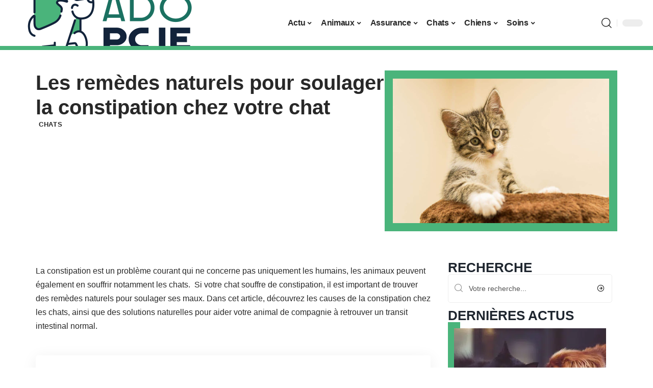

--- FILE ---
content_type: text/html; charset=UTF-8
request_url: https://www.adopcje.org/les-remedes-naturels-pour-soulager-la-constipation-chez-votre-chat/
body_size: 27542
content:
<!DOCTYPE html>
<html lang="fr-FR">
<head><meta charset="UTF-8"><script>if(navigator.userAgent.match(/MSIE|Internet Explorer/i)||navigator.userAgent.match(/Trident\/7\..*?rv:11/i)){var href=document.location.href;if(!href.match(/[?&]nowprocket/)){if(href.indexOf("?")==-1){if(href.indexOf("#")==-1){document.location.href=href+"?nowprocket=1"}else{document.location.href=href.replace("#","?nowprocket=1#")}}else{if(href.indexOf("#")==-1){document.location.href=href+"&nowprocket=1"}else{document.location.href=href.replace("#","&nowprocket=1#")}}}}</script><script>(()=>{class RocketLazyLoadScripts{constructor(){this.v="1.2.6",this.triggerEvents=["keydown","mousedown","mousemove","touchmove","touchstart","touchend","wheel"],this.userEventHandler=this.t.bind(this),this.touchStartHandler=this.i.bind(this),this.touchMoveHandler=this.o.bind(this),this.touchEndHandler=this.h.bind(this),this.clickHandler=this.u.bind(this),this.interceptedClicks=[],this.interceptedClickListeners=[],this.l(this),window.addEventListener("pageshow",(t=>{this.persisted=t.persisted,this.everythingLoaded&&this.m()})),this.CSPIssue=sessionStorage.getItem("rocketCSPIssue"),document.addEventListener("securitypolicyviolation",(t=>{this.CSPIssue||"script-src-elem"!==t.violatedDirective||"data"!==t.blockedURI||(this.CSPIssue=!0,sessionStorage.setItem("rocketCSPIssue",!0))})),document.addEventListener("DOMContentLoaded",(()=>{this.k()})),this.delayedScripts={normal:[],async:[],defer:[]},this.trash=[],this.allJQueries=[]}p(t){document.hidden?t.t():(this.triggerEvents.forEach((e=>window.addEventListener(e,t.userEventHandler,{passive:!0}))),window.addEventListener("touchstart",t.touchStartHandler,{passive:!0}),window.addEventListener("mousedown",t.touchStartHandler),document.addEventListener("visibilitychange",t.userEventHandler))}_(){this.triggerEvents.forEach((t=>window.removeEventListener(t,this.userEventHandler,{passive:!0}))),document.removeEventListener("visibilitychange",this.userEventHandler)}i(t){"HTML"!==t.target.tagName&&(window.addEventListener("touchend",this.touchEndHandler),window.addEventListener("mouseup",this.touchEndHandler),window.addEventListener("touchmove",this.touchMoveHandler,{passive:!0}),window.addEventListener("mousemove",this.touchMoveHandler),t.target.addEventListener("click",this.clickHandler),this.L(t.target,!0),this.S(t.target,"onclick","rocket-onclick"),this.C())}o(t){window.removeEventListener("touchend",this.touchEndHandler),window.removeEventListener("mouseup",this.touchEndHandler),window.removeEventListener("touchmove",this.touchMoveHandler,{passive:!0}),window.removeEventListener("mousemove",this.touchMoveHandler),t.target.removeEventListener("click",this.clickHandler),this.L(t.target,!1),this.S(t.target,"rocket-onclick","onclick"),this.M()}h(){window.removeEventListener("touchend",this.touchEndHandler),window.removeEventListener("mouseup",this.touchEndHandler),window.removeEventListener("touchmove",this.touchMoveHandler,{passive:!0}),window.removeEventListener("mousemove",this.touchMoveHandler)}u(t){t.target.removeEventListener("click",this.clickHandler),this.L(t.target,!1),this.S(t.target,"rocket-onclick","onclick"),this.interceptedClicks.push(t),t.preventDefault(),t.stopPropagation(),t.stopImmediatePropagation(),this.M()}O(){window.removeEventListener("touchstart",this.touchStartHandler,{passive:!0}),window.removeEventListener("mousedown",this.touchStartHandler),this.interceptedClicks.forEach((t=>{t.target.dispatchEvent(new MouseEvent("click",{view:t.view,bubbles:!0,cancelable:!0}))}))}l(t){EventTarget.prototype.addEventListenerWPRocketBase=EventTarget.prototype.addEventListener,EventTarget.prototype.addEventListener=function(e,i,o){"click"!==e||t.windowLoaded||i===t.clickHandler||t.interceptedClickListeners.push({target:this,func:i,options:o}),(this||window).addEventListenerWPRocketBase(e,i,o)}}L(t,e){this.interceptedClickListeners.forEach((i=>{i.target===t&&(e?t.removeEventListener("click",i.func,i.options):t.addEventListener("click",i.func,i.options))})),t.parentNode!==document.documentElement&&this.L(t.parentNode,e)}D(){return new Promise((t=>{this.P?this.M=t:t()}))}C(){this.P=!0}M(){this.P=!1}S(t,e,i){t.hasAttribute&&t.hasAttribute(e)&&(event.target.setAttribute(i,event.target.getAttribute(e)),event.target.removeAttribute(e))}t(){this._(this),"loading"===document.readyState?document.addEventListener("DOMContentLoaded",this.R.bind(this)):this.R()}k(){let t=[];document.querySelectorAll("script[type=rocketlazyloadscript][data-rocket-src]").forEach((e=>{let i=e.getAttribute("data-rocket-src");if(i&&!i.startsWith("data:")){0===i.indexOf("//")&&(i=location.protocol+i);try{const o=new URL(i).origin;o!==location.origin&&t.push({src:o,crossOrigin:e.crossOrigin||"module"===e.getAttribute("data-rocket-type")})}catch(t){}}})),t=[...new Map(t.map((t=>[JSON.stringify(t),t]))).values()],this.T(t,"preconnect")}async R(){this.lastBreath=Date.now(),this.j(this),this.F(this),this.I(),this.W(),this.q(),await this.A(this.delayedScripts.normal),await this.A(this.delayedScripts.defer),await this.A(this.delayedScripts.async);try{await this.U(),await this.H(this),await this.J()}catch(t){console.error(t)}window.dispatchEvent(new Event("rocket-allScriptsLoaded")),this.everythingLoaded=!0,this.D().then((()=>{this.O()})),this.N()}W(){document.querySelectorAll("script[type=rocketlazyloadscript]").forEach((t=>{t.hasAttribute("data-rocket-src")?t.hasAttribute("async")&&!1!==t.async?this.delayedScripts.async.push(t):t.hasAttribute("defer")&&!1!==t.defer||"module"===t.getAttribute("data-rocket-type")?this.delayedScripts.defer.push(t):this.delayedScripts.normal.push(t):this.delayedScripts.normal.push(t)}))}async B(t){if(await this.G(),!0!==t.noModule||!("noModule"in HTMLScriptElement.prototype))return new Promise((e=>{let i;function o(){(i||t).setAttribute("data-rocket-status","executed"),e()}try{if(navigator.userAgent.indexOf("Firefox/")>0||""===navigator.vendor||this.CSPIssue)i=document.createElement("script"),[...t.attributes].forEach((t=>{let e=t.nodeName;"type"!==e&&("data-rocket-type"===e&&(e="type"),"data-rocket-src"===e&&(e="src"),i.setAttribute(e,t.nodeValue))})),t.text&&(i.text=t.text),i.hasAttribute("src")?(i.addEventListener("load",o),i.addEventListener("error",(function(){i.setAttribute("data-rocket-status","failed-network"),e()})),setTimeout((()=>{i.isConnected||e()}),1)):(i.text=t.text,o()),t.parentNode.replaceChild(i,t);else{const i=t.getAttribute("data-rocket-type"),s=t.getAttribute("data-rocket-src");i?(t.type=i,t.removeAttribute("data-rocket-type")):t.removeAttribute("type"),t.addEventListener("load",o),t.addEventListener("error",(i=>{this.CSPIssue&&i.target.src.startsWith("data:")?(console.log("WPRocket: data-uri blocked by CSP -> fallback"),t.removeAttribute("src"),this.B(t).then(e)):(t.setAttribute("data-rocket-status","failed-network"),e())})),s?(t.removeAttribute("data-rocket-src"),t.src=s):t.src="data:text/javascript;base64,"+window.btoa(unescape(encodeURIComponent(t.text)))}}catch(i){t.setAttribute("data-rocket-status","failed-transform"),e()}}));t.setAttribute("data-rocket-status","skipped")}async A(t){const e=t.shift();return e&&e.isConnected?(await this.B(e),this.A(t)):Promise.resolve()}q(){this.T([...this.delayedScripts.normal,...this.delayedScripts.defer,...this.delayedScripts.async],"preload")}T(t,e){var i=document.createDocumentFragment();t.forEach((t=>{const o=t.getAttribute&&t.getAttribute("data-rocket-src")||t.src;if(o&&!o.startsWith("data:")){const s=document.createElement("link");s.href=o,s.rel=e,"preconnect"!==e&&(s.as="script"),t.getAttribute&&"module"===t.getAttribute("data-rocket-type")&&(s.crossOrigin=!0),t.crossOrigin&&(s.crossOrigin=t.crossOrigin),t.integrity&&(s.integrity=t.integrity),i.appendChild(s),this.trash.push(s)}})),document.head.appendChild(i)}j(t){let e={};function i(i,o){return e[o].eventsToRewrite.indexOf(i)>=0&&!t.everythingLoaded?"rocket-"+i:i}function o(t,o){!function(t){e[t]||(e[t]={originalFunctions:{add:t.addEventListener,remove:t.removeEventListener},eventsToRewrite:[]},t.addEventListener=function(){arguments[0]=i(arguments[0],t),e[t].originalFunctions.add.apply(t,arguments)},t.removeEventListener=function(){arguments[0]=i(arguments[0],t),e[t].originalFunctions.remove.apply(t,arguments)})}(t),e[t].eventsToRewrite.push(o)}function s(e,i){let o=e[i];e[i]=null,Object.defineProperty(e,i,{get:()=>o||function(){},set(s){t.everythingLoaded?o=s:e["rocket"+i]=o=s}})}o(document,"DOMContentLoaded"),o(window,"DOMContentLoaded"),o(window,"load"),o(window,"pageshow"),o(document,"readystatechange"),s(document,"onreadystatechange"),s(window,"onload"),s(window,"onpageshow");try{Object.defineProperty(document,"readyState",{get:()=>t.rocketReadyState,set(e){t.rocketReadyState=e},configurable:!0}),document.readyState="loading"}catch(t){console.log("WPRocket DJE readyState conflict, bypassing")}}F(t){let e;function i(e){return t.everythingLoaded?e:e.split(" ").map((t=>"load"===t||0===t.indexOf("load.")?"rocket-jquery-load":t)).join(" ")}function o(o){function s(t){const e=o.fn[t];o.fn[t]=o.fn.init.prototype[t]=function(){return this[0]===window&&("string"==typeof arguments[0]||arguments[0]instanceof String?arguments[0]=i(arguments[0]):"object"==typeof arguments[0]&&Object.keys(arguments[0]).forEach((t=>{const e=arguments[0][t];delete arguments[0][t],arguments[0][i(t)]=e}))),e.apply(this,arguments),this}}o&&o.fn&&!t.allJQueries.includes(o)&&(o.fn.ready=o.fn.init.prototype.ready=function(e){return t.domReadyFired?e.bind(document)(o):document.addEventListener("rocket-DOMContentLoaded",(()=>e.bind(document)(o))),o([])},s("on"),s("one"),t.allJQueries.push(o)),e=o}o(window.jQuery),Object.defineProperty(window,"jQuery",{get:()=>e,set(t){o(t)}})}async H(t){const e=document.querySelector("script[data-webpack]");e&&(await async function(){return new Promise((t=>{e.addEventListener("load",t),e.addEventListener("error",t)}))}(),await t.K(),await t.H(t))}async U(){this.domReadyFired=!0;try{document.readyState="interactive"}catch(t){}await this.G(),document.dispatchEvent(new Event("rocket-readystatechange")),await this.G(),document.rocketonreadystatechange&&document.rocketonreadystatechange(),await this.G(),document.dispatchEvent(new Event("rocket-DOMContentLoaded")),await this.G(),window.dispatchEvent(new Event("rocket-DOMContentLoaded"))}async J(){try{document.readyState="complete"}catch(t){}await this.G(),document.dispatchEvent(new Event("rocket-readystatechange")),await this.G(),document.rocketonreadystatechange&&document.rocketonreadystatechange(),await this.G(),window.dispatchEvent(new Event("rocket-load")),await this.G(),window.rocketonload&&window.rocketonload(),await this.G(),this.allJQueries.forEach((t=>t(window).trigger("rocket-jquery-load"))),await this.G();const t=new Event("rocket-pageshow");t.persisted=this.persisted,window.dispatchEvent(t),await this.G(),window.rocketonpageshow&&window.rocketonpageshow({persisted:this.persisted}),this.windowLoaded=!0}m(){document.onreadystatechange&&document.onreadystatechange(),window.onload&&window.onload(),window.onpageshow&&window.onpageshow({persisted:this.persisted})}I(){const t=new Map;document.write=document.writeln=function(e){const i=document.currentScript;i||console.error("WPRocket unable to document.write this: "+e);const o=document.createRange(),s=i.parentElement;let n=t.get(i);void 0===n&&(n=i.nextSibling,t.set(i,n));const c=document.createDocumentFragment();o.setStart(c,0),c.appendChild(o.createContextualFragment(e)),s.insertBefore(c,n)}}async G(){Date.now()-this.lastBreath>45&&(await this.K(),this.lastBreath=Date.now())}async K(){return document.hidden?new Promise((t=>setTimeout(t))):new Promise((t=>requestAnimationFrame(t)))}N(){this.trash.forEach((t=>t.remove()))}static run(){const t=new RocketLazyLoadScripts;t.p(t)}}RocketLazyLoadScripts.run()})();</script>
    
    <meta http-equiv="X-UA-Compatible" content="IE=edge">
    <meta name="viewport" content="width=device-width, initial-scale=1">
    <link rel="profile" href="https://gmpg.org/xfn/11">
	<meta name='robots' content='index, follow, max-image-preview:large, max-snippet:-1, max-video-preview:-1' />
	<style>img:is([sizes="auto" i], [sizes^="auto," i]) { contain-intrinsic-size: 3000px 1500px }</style>
	            <link rel="apple-touch-icon" href="https://www.adopcje.org/wp-content/uploads/adopcje.org-512x512_2-5.png"/>
		            <meta name="msapplication-TileColor" content="#ffffff">
            <meta name="msapplication-TileImage" content="https://www.adopcje.org/wp-content/uploads/adopcje.org-512x512_2-5.png"/>
		<meta http-equiv="Content-Security-Policy" content="upgrade-insecure-requests">

	<!-- This site is optimized with the Yoast SEO plugin v26.4 - https://yoast.com/wordpress/plugins/seo/ -->
	<title>Chat constipé que faire : quels sont les remèdes naturels ?</title><link rel="preload" data-rocket-preload as="image" href="https://www.adopcje.org/wp-content/uploads/Hyperconnecte-16.jpg" imagesrcset="https://www.adopcje.org/wp-content/uploads/Hyperconnecte-16.jpg 1200w, https://www.adopcje.org/wp-content/uploads/Hyperconnecte-16-300x200.jpg 300w, https://www.adopcje.org/wp-content/uploads/Hyperconnecte-16-768x512.jpg 768w, https://www.adopcje.org/wp-content/uploads/Hyperconnecte-16-150x100.jpg 150w, https://www.adopcje.org/wp-content/uploads/Hyperconnecte-16-400x267.jpg 400w" imagesizes="(max-width: 1200px) 100vw, 1200px" fetchpriority="high">
	<link rel="canonical" href="https://www.adopcje.org/les-remedes-naturels-pour-soulager-la-constipation-chez-votre-chat/" />
	<meta property="og:locale" content="fr_FR" />
	<meta property="og:type" content="article" />
	<meta property="og:title" content="Chat constipé que faire : quels sont les remèdes naturels ?" />
	<meta property="og:description" content="La constipation est un problème courant qui ne concerne pas uniquement les humains, les animaux peuvent également en souffrir notamment les chats.  Si votre chat souffre de constipation, il est important de trouver des remèdes naturels pour soulager ses maux. Dans cet article, découvrez les causes de la constipation chez les chats, ainsi que des [&hellip;]" />
	<meta property="og:url" content="https://www.adopcje.org/les-remedes-naturels-pour-soulager-la-constipation-chez-votre-chat/" />
	<meta property="og:site_name" content="Ado PCJE" />
	<meta property="article:published_time" content="2025-03-16T00:01:00+00:00" />
	<meta property="article:modified_time" content="2025-03-16T19:42:56+00:00" />
	<meta property="og:image" content="https://www.adopcje.org/wp-content/uploads/Hyperconnecte-16.jpg" />
	<meta property="og:image:width" content="1200" />
	<meta property="og:image:height" content="800" />
	<meta property="og:image:type" content="image/jpeg" />
	<meta name="author" content="Lionel004" />
	<meta name="twitter:card" content="summary_large_image" />
	<meta name="twitter:label1" content="Écrit par" />
	<meta name="twitter:data1" content="Lionel004" />
	<meta name="twitter:label2" content="Durée de lecture estimée" />
	<meta name="twitter:data2" content="8 minutes" />
	<script type="application/ld+json" class="yoast-schema-graph">{"@context":"https://schema.org","@graph":[{"@type":"WebPage","@id":"https://www.adopcje.org/les-remedes-naturels-pour-soulager-la-constipation-chez-votre-chat/","url":"https://www.adopcje.org/les-remedes-naturels-pour-soulager-la-constipation-chez-votre-chat/","name":"Chat constipé que faire : quels sont les remèdes naturels ?","isPartOf":{"@id":"https://www.adopcje.org/#website"},"primaryImageOfPage":{"@id":"https://www.adopcje.org/les-remedes-naturels-pour-soulager-la-constipation-chez-votre-chat/#primaryimage"},"image":{"@id":"https://www.adopcje.org/les-remedes-naturels-pour-soulager-la-constipation-chez-votre-chat/#primaryimage"},"thumbnailUrl":"https://www.adopcje.org/wp-content/uploads/Hyperconnecte-16.jpg","datePublished":"2025-03-16T00:01:00+00:00","dateModified":"2025-03-16T19:42:56+00:00","author":{"@id":"https://www.adopcje.org/#/schema/person/5e0b91fdce17d2325f071f1f2be84b17"},"breadcrumb":{"@id":"https://www.adopcje.org/les-remedes-naturels-pour-soulager-la-constipation-chez-votre-chat/#breadcrumb"},"inLanguage":"fr-FR","potentialAction":[{"@type":"ReadAction","target":["https://www.adopcje.org/les-remedes-naturels-pour-soulager-la-constipation-chez-votre-chat/"]}]},{"@type":"ImageObject","inLanguage":"fr-FR","@id":"https://www.adopcje.org/les-remedes-naturels-pour-soulager-la-constipation-chez-votre-chat/#primaryimage","url":"https://www.adopcje.org/wp-content/uploads/Hyperconnecte-16.jpg","contentUrl":"https://www.adopcje.org/wp-content/uploads/Hyperconnecte-16.jpg","width":1200,"height":800,"caption":"chat constipé que faire"},{"@type":"BreadcrumbList","@id":"https://www.adopcje.org/les-remedes-naturels-pour-soulager-la-constipation-chez-votre-chat/#breadcrumb","itemListElement":[{"@type":"ListItem","position":1,"name":"Accueil","item":"https://www.adopcje.org/"},{"@type":"ListItem","position":2,"name":"Les remèdes naturels pour soulager la constipation chez votre chat"}]},{"@type":"WebSite","@id":"https://www.adopcje.org/#website","url":"https://www.adopcje.org/","name":"Ado PCJE","description":"Conseils pour vos animaux de compagnie","potentialAction":[{"@type":"SearchAction","target":{"@type":"EntryPoint","urlTemplate":"https://www.adopcje.org/?s={search_term_string}"},"query-input":{"@type":"PropertyValueSpecification","valueRequired":true,"valueName":"search_term_string"}}],"inLanguage":"fr-FR"},{"@type":"Person","@id":"https://www.adopcje.org/#/schema/person/5e0b91fdce17d2325f071f1f2be84b17","name":"Lionel004","image":{"@type":"ImageObject","inLanguage":"fr-FR","@id":"https://www.adopcje.org/#/schema/person/image/","url":"https://secure.gravatar.com/avatar/9d4bcec8229d19b3a2757cfdd54dc2f764443c6ef86e31a24235cfae2700add1?s=96&d=mm&r=g","contentUrl":"https://secure.gravatar.com/avatar/9d4bcec8229d19b3a2757cfdd54dc2f764443c6ef86e31a24235cfae2700add1?s=96&d=mm&r=g","caption":"Lionel004"}}]}</script>
	<!-- / Yoast SEO plugin. -->


<link rel="alternate" type="application/rss+xml" title="Ado PCJE &raquo; Flux" href="https://www.adopcje.org/feed/" />
<link data-minify="1" rel='stylesheet' id='global-tweaks-css' href='https://www.adopcje.org/wp-content/cache/min/1/wp-content/plugins/zz-awp-optimize/assets/css/global-tweaks.css?ver=1763546689' media='all' />
<link data-minify="1" rel='stylesheet' id='theme-tweaks-css' href='https://www.adopcje.org/wp-content/cache/min/1/wp-content/plugins/zz-awp-optimize/inc/themes/foxiz/assets/css/tweaks.css?ver=1763546689' media='all' />
<link data-minify="1" rel='stylesheet' id='font-system-css' href='https://www.adopcje.org/wp-content/cache/min/1/wp-content/plugins/zz-awp-optimize/assets/css/font-system.css?ver=1763546689' media='all' />
<style id='wp-emoji-styles-inline-css'>

	img.wp-smiley, img.emoji {
		display: inline !important;
		border: none !important;
		box-shadow: none !important;
		height: 1em !important;
		width: 1em !important;
		margin: 0 0.07em !important;
		vertical-align: -0.1em !important;
		background: none !important;
		padding: 0 !important;
	}
</style>
<link rel='stylesheet' id='elementor-frontend-css' href='https://www.adopcje.org/wp-content/plugins/elementor/assets/css/frontend.min.css?ver=3.33.1' media='all' />
<link rel='stylesheet' id='elementor-post-2488-css' href='https://www.adopcje.org/wp-content/uploads/elementor/css/post-2488.css?ver=1763546688' media='all' />
<link rel='stylesheet' id='elementor-post-2734-css' href='https://www.adopcje.org/wp-content/uploads/elementor/css/post-2734.css?ver=1763546697' media='all' />
<link data-minify="1" rel='stylesheet' id='foxiz-main-css' href='https://www.adopcje.org/wp-content/cache/min/1/wp-content/themes/foxiz/assets/css/main.css?ver=1763546689' media='all' />
<link data-minify="1" rel='stylesheet' id='foxiz-print-css' href='https://www.adopcje.org/wp-content/cache/min/1/wp-content/themes/foxiz/assets/css/print.css?ver=1763546689' media='all' />
<link rel='stylesheet' id='foxiz-style-css' href='https://www.adopcje.org/wp-content/themes/foxiz-child-017/style.css?ver=1.8.1' media='all' />
<style id='foxiz-style-inline-css'>
:root {--g-color :#4AB47B;--g-color-90 :#4AB47Be6;}[data-theme="dark"].is-hd-4 {--nav-bg: #191c20;--nav-bg-from: #191c20;--nav-bg-to: #191c20;}[data-theme="dark"].is-hd-5, [data-theme="dark"].is-hd-5:not(.sticky-on) {--nav-bg: #191c20;--nav-bg-from: #191c20;--nav-bg-to: #191c20;}:root {--max-width-wo-sb : 860px;--hyperlink-line-color :var(--g-color);}.search-header:before { background-repeat : no-repeat;background-size : cover;background-attachment : scroll;background-position : center center;}[data-theme="dark"] .search-header:before { background-repeat : no-repeat;background-size : cover;background-attachment : scroll;background-position : center center;}.footer-has-bg { background-color : #88888812;}#amp-mobile-version-switcher { display: none; }
</style>
<link data-minify="1" rel='stylesheet' id='foxiz-parent-css' href='https://www.adopcje.org/wp-content/cache/min/1/wp-content/themes/foxiz/style.css?ver=1763546689' media='all' />
<link data-minify="1" rel='stylesheet' id='foxiz-theme017-color-css' href='https://www.adopcje.org/wp-content/cache/min/1/wp-content/themes/foxiz-child-017/style-theme017-color.css?ver=1763546689' media='all' />
<link data-minify="1" rel='stylesheet' id='foxiz-theme017-css' href='https://www.adopcje.org/wp-content/cache/min/1/wp-content/themes/foxiz-child-017/style-theme017.css?ver=1763546689' media='all' />
<style id='rocket-lazyload-inline-css'>
.rll-youtube-player{position:relative;padding-bottom:56.23%;height:0;overflow:hidden;max-width:100%;}.rll-youtube-player:focus-within{outline: 2px solid currentColor;outline-offset: 5px;}.rll-youtube-player iframe{position:absolute;top:0;left:0;width:100%;height:100%;z-index:100;background:0 0}.rll-youtube-player img{bottom:0;display:block;left:0;margin:auto;max-width:100%;width:100%;position:absolute;right:0;top:0;border:none;height:auto;-webkit-transition:.4s all;-moz-transition:.4s all;transition:.4s all}.rll-youtube-player img:hover{-webkit-filter:brightness(75%)}.rll-youtube-player .play{height:100%;width:100%;left:0;top:0;position:absolute;background:var(--wpr-bg-1cd46c10-e4da-4d72-9d9e-b1b3fa2df3cb) no-repeat center;background-color: transparent !important;cursor:pointer;border:none;}.wp-embed-responsive .wp-has-aspect-ratio .rll-youtube-player{position:absolute;padding-bottom:0;width:100%;height:100%;top:0;bottom:0;left:0;right:0}
</style>
<script src="https://www.adopcje.org/wp-includes/js/jquery/jquery.min.js?ver=3.7.1" id="jquery-core-js" data-rocket-defer defer></script>
<script src="https://www.adopcje.org/wp-includes/js/jquery/jquery-migrate.min.js?ver=3.4.1" id="jquery-migrate-js" data-rocket-defer defer></script>
<link rel="https://api.w.org/" href="https://www.adopcje.org/wp-json/" /><link rel="alternate" title="JSON" type="application/json" href="https://www.adopcje.org/wp-json/wp/v2/posts/187" /><meta name="generator" content="WordPress 6.8.3" />
<link rel='shortlink' href='https://www.adopcje.org/?p=187' />
<link rel="alternate" title="oEmbed (JSON)" type="application/json+oembed" href="https://www.adopcje.org/wp-json/oembed/1.0/embed?url=https%3A%2F%2Fwww.adopcje.org%2Fles-remedes-naturels-pour-soulager-la-constipation-chez-votre-chat%2F" />
<link rel="alternate" title="oEmbed (XML)" type="text/xml+oembed" href="https://www.adopcje.org/wp-json/oembed/1.0/embed?url=https%3A%2F%2Fwww.adopcje.org%2Fles-remedes-naturels-pour-soulager-la-constipation-chez-votre-chat%2F&#038;format=xml" />
<link rel="EditURI" type="application/rsd+xml" title="RSD" href="https://www.adopcje.org/send.php?rsd" />
<!-- Google tag (gtag.js) -->
<script type="rocketlazyloadscript" async data-rocket-src="https://www.googletagmanager.com/gtag/js?id=G-YF69WT20G7"></script>
<script type="rocketlazyloadscript">
  window.dataLayer = window.dataLayer || [];
  function gtag(){dataLayer.push(arguments);}
  gtag('js', new Date());

  gtag('config', 'G-YF69WT20G7');
</script>
<link rel="icon" type="image/png" href="/wp-content/uploads/fbrfg/favicon-96x96.png" sizes="96x96" />
<link rel="icon" type="image/svg+xml" href="/wp-content/uploads/fbrfg/favicon.svg" />
<link rel="shortcut icon" href="/wp-content/uploads/fbrfg/favicon.ico" />
<link rel="apple-touch-icon" sizes="180x180" href="/wp-content/uploads/fbrfg/apple-touch-icon.png" />
<link rel="manifest" href="/wp-content/uploads/fbrfg/site.webmanifest" /><style>
        .elementor-widget-sidebar {
            position: sticky !important;
            top: 20px !important;
        }
    </style><meta name="generator" content="Elementor 3.33.1; features: e_font_icon_svg, additional_custom_breakpoints; settings: css_print_method-external, google_font-enabled, font_display-swap">
			<style>
				.e-con.e-parent:nth-of-type(n+4):not(.e-lazyloaded):not(.e-no-lazyload),
				.e-con.e-parent:nth-of-type(n+4):not(.e-lazyloaded):not(.e-no-lazyload) * {
					background-image: none !important;
				}
				@media screen and (max-height: 1024px) {
					.e-con.e-parent:nth-of-type(n+3):not(.e-lazyloaded):not(.e-no-lazyload),
					.e-con.e-parent:nth-of-type(n+3):not(.e-lazyloaded):not(.e-no-lazyload) * {
						background-image: none !important;
					}
				}
				@media screen and (max-height: 640px) {
					.e-con.e-parent:nth-of-type(n+2):not(.e-lazyloaded):not(.e-no-lazyload),
					.e-con.e-parent:nth-of-type(n+2):not(.e-lazyloaded):not(.e-no-lazyload) * {
						background-image: none !important;
					}
				}
			</style>
			<link rel="icon" href="https://www.adopcje.org/wp-content/uploads/adopcje.org-512x512_2-6-150x150.png" sizes="32x32" />
<link rel="icon" href="https://www.adopcje.org/wp-content/uploads/adopcje.org-512x512_2-6-300x300.png" sizes="192x192" />
<link rel="apple-touch-icon" href="https://www.adopcje.org/wp-content/uploads/adopcje.org-512x512_2-6-300x300.png" />
<meta name="msapplication-TileImage" content="https://www.adopcje.org/wp-content/uploads/adopcje.org-512x512_2-6-300x300.png" />
<noscript><style id="rocket-lazyload-nojs-css">.rll-youtube-player, [data-lazy-src]{display:none !important;}</style></noscript><style id="rocket-lazyrender-inline-css">[data-wpr-lazyrender] {content-visibility: auto;}</style><style id="wpr-lazyload-bg-container"></style><style id="wpr-lazyload-bg-exclusion"></style>
<noscript>
<style id="wpr-lazyload-bg-nostyle">.rll-youtube-player .play{--wpr-bg-1cd46c10-e4da-4d72-9d9e-b1b3fa2df3cb: url('https://www.adopcje.org/wp-content/plugins/wp-rocket/assets/img/youtube.png');}</style>
</noscript>
<script type="application/javascript">const rocket_pairs = [{"selector":".rll-youtube-player .play","style":".rll-youtube-player .play{--wpr-bg-1cd46c10-e4da-4d72-9d9e-b1b3fa2df3cb: url('https:\/\/www.adopcje.org\/wp-content\/plugins\/wp-rocket\/assets\/img\/youtube.png');}","hash":"1cd46c10-e4da-4d72-9d9e-b1b3fa2df3cb","url":"https:\/\/www.adopcje.org\/wp-content\/plugins\/wp-rocket\/assets\/img\/youtube.png"}]; const rocket_excluded_pairs = [];</script><meta name="generator" content="WP Rocket 3.17.3.1" data-wpr-features="wpr_lazyload_css_bg_img wpr_delay_js wpr_defer_js wpr_minify_js wpr_lazyload_images wpr_lazyload_iframes wpr_automatic_lazy_rendering wpr_oci wpr_cache_webp wpr_minify_css wpr_desktop" /></head>
<body data-rsssl=1 class="wp-singular post-template-default single single-post postid-187 single-format-standard wp-embed-responsive wp-theme-foxiz wp-child-theme-foxiz-child-017 elementor-default elementor-kit-2488 menu-ani-1 hover-ani-1 is-rm-1 is-hd-3 is-stemplate is-backtop none-m-backtop is-mstick is-smart-sticky sync-bookmarks" data-theme="default">
<div  class="site-outer">
	        <header  id="site-header" class="header-wrap rb-section header-set-1 header-3 header-fw style-none has-quick-menu">
			        <div  class="reading-indicator"><span id="reading-progress"></span></div>
		            <div id="navbar-outer" class="navbar-outer">
                <div id="sticky-holder" class="sticky-holder">
                    <div class="navbar-wrap">
                        <div class="rb-container edge-padding">
                            <div class="navbar-inner">
                                <div class="navbar-left">
									        <div class="logo-wrap is-image-logo site-branding">
            <a href="https://www.adopcje.org/" class="logo" title="Ado PCJE">
				<img class="logo-default" data-mode="default" height="400" width="800" src="https://www.adopcje.org/wp-content/uploads/adopcje.org-800x400-4.png" srcset="https://www.adopcje.org/wp-content/uploads/adopcje.org-800x400-4.png 1x,https://www.adopcje.org/wp-content/uploads/adopcje.org-800x400-4.png 2x" alt="Ado PCJE" decoding="async" loading="eager"><img class="logo-dark" data-mode="dark" height="400" width="800" src="https://www.adopcje.org/wp-content/uploads/adopcje.org-800x400-4.png" srcset="https://www.adopcje.org/wp-content/uploads/adopcje.org-800x400-4.png 1x,https://www.adopcje.org/wp-content/uploads/adopcje.org-800x400-4.png 2x" alt="Ado PCJE" decoding="async" loading="eager">            </a>
        </div>
		                                </div>
                                <div class="navbar-center">
									        <nav id="site-navigation" class="main-menu-wrap" aria-label="main menu"><ul id="menu-main-1" class="main-menu rb-menu large-menu" itemscope itemtype="https://www.schema.org/SiteNavigationElement"><li class="menu-item menu-item-type-taxonomy menu-item-object-category menu-item-47 menu-item-has-children menu-has-child-mega is-child-wide"><a href="https://www.adopcje.org/actu/"><span>Actu</span></a><div class="mega-dropdown is-mega-category"><div class="rb-container edge-padding"><div class="mega-dropdown-inner"><div class="mega-header mega-header-fw"><span class="h4">Actu</span><a class="mega-link is-meta" href="https://www.adopcje.org/actu/"><span>Show More</span><i class="rbi rbi-cright" aria-hidden="true"></i></a></div><div id="mega-listing-47" class="block-wrap block-small block-grid block-grid-small-1 rb-columns rb-col-5 is-gap-10"><div class="block-inner">        <div class="p-wrap p-grid p-grid-small-1" data-pid="2848">
	            <div class="feat-holder overlay-text">
				        <div class="p-featured">
			        <a class="p-flink" href="https://www.adopcje.org/tout-savoir-sur-le-nac-origine-caracteristiques-et-conseils/" title="Tout savoir sur le NAC : Origine, caractéristiques et conseils">
			<img width="330" height="220" src="https://www.adopcje.org/wp-content/uploads/femme-avec-ferret-dinterieur-330x220.png" class="featured-img wp-post-image" alt="Jeune femme avec un ferret dans ses mains à la maison" loading="eager" decoding="async" srcset="https://www.adopcje.org/wp-content/uploads/femme-avec-ferret-dinterieur-330x220.png 330w, https://www.adopcje.org/wp-content/uploads/femme-avec-ferret-dinterieur-300x200.png 300w, https://www.adopcje.org/wp-content/uploads/femme-avec-ferret-dinterieur-768x512.png 768w, https://www.adopcje.org/wp-content/uploads/femme-avec-ferret-dinterieur-420x280.png 420w, https://www.adopcje.org/wp-content/uploads/femme-avec-ferret-dinterieur-615x410.png 615w, https://www.adopcje.org/wp-content/uploads/femme-avec-ferret-dinterieur-860x573.png 860w, https://www.adopcje.org/wp-content/uploads/femme-avec-ferret-dinterieur.png 1200w" sizes="(max-width: 330px) 100vw, 330px" />        </a>
		        </div>
	            </div>
		        <div class="p-content">
			<span class="entry-title h4">        <a class="p-url" href="https://www.adopcje.org/tout-savoir-sur-le-nac-origine-caracteristiques-et-conseils/" rel="bookmark">Tout savoir sur le NAC : Origine, caractéristiques et conseils</a></span>            <div class="p-meta">
                <div class="meta-inner is-meta">
					<span class="meta-el meta-update">
		            <time class="date date-updated" title="2025-11-19T07:47:46+01:00">19 novembre 2025</time>
		        </span>
		                </div>
				            </div>
		        </div>
		        </div>
	        <div class="p-wrap p-grid p-grid-small-1" data-pid="2845">
	            <div class="feat-holder overlay-text">
				        <div class="p-featured">
			        <a class="p-flink" href="https://www.adopcje.org/chat-abandon-comment-vit-il-cette-situation-difficile/" title="Chat abandon : comment vit-il cette situation difficile ?">
			<img width="330" height="220" src="https://www.adopcje.org/wp-content/uploads/chat-tabby-fenetre-abandon-330x220.png" class="featured-img wp-post-image" alt="Jeune chat tabby près d&#039;une clôture en bois abandonnée" loading="eager" decoding="async" srcset="https://www.adopcje.org/wp-content/uploads/chat-tabby-fenetre-abandon-330x220.png 330w, https://www.adopcje.org/wp-content/uploads/chat-tabby-fenetre-abandon-300x200.png 300w, https://www.adopcje.org/wp-content/uploads/chat-tabby-fenetre-abandon-768x512.png 768w, https://www.adopcje.org/wp-content/uploads/chat-tabby-fenetre-abandon-420x280.png 420w, https://www.adopcje.org/wp-content/uploads/chat-tabby-fenetre-abandon-615x410.png 615w, https://www.adopcje.org/wp-content/uploads/chat-tabby-fenetre-abandon-860x573.png 860w, https://www.adopcje.org/wp-content/uploads/chat-tabby-fenetre-abandon.png 1200w" sizes="(max-width: 330px) 100vw, 330px" />        </a>
		        </div>
	            </div>
		        <div class="p-content">
			<span class="entry-title h4">        <a class="p-url" href="https://www.adopcje.org/chat-abandon-comment-vit-il-cette-situation-difficile/" rel="bookmark">Chat abandon : comment vit-il cette situation difficile ?</a></span>            <div class="p-meta">
                <div class="meta-inner is-meta">
					<span class="meta-el meta-update">
		            <time class="date date-updated" title="2025-11-16T05:32:00+01:00">16 novembre 2025</time>
		        </span>
		                </div>
				            </div>
		        </div>
		        </div>
	        <div class="p-wrap p-grid p-grid-small-1" data-pid="2842">
	            <div class="feat-holder overlay-text">
				        <div class="p-featured">
			        <a class="p-flink" href="https://www.adopcje.org/quel-age-choisir-pour-le-pet-sitting-conseils-et-recommandations/" title="Quel âge choisir pour le pet sitting : conseils et recommandations">
			<img width="330" height="220" src="https://www.adopcje.org/wp-content/uploads/jeune-fille-chien-domicile-330x220.png" class="featured-img wp-post-image" alt="Jeune fille souriante caressant un petit chien dans un salon" loading="eager" decoding="async" srcset="https://www.adopcje.org/wp-content/uploads/jeune-fille-chien-domicile-330x220.png 330w, https://www.adopcje.org/wp-content/uploads/jeune-fille-chien-domicile-300x200.png 300w, https://www.adopcje.org/wp-content/uploads/jeune-fille-chien-domicile-768x512.png 768w, https://www.adopcje.org/wp-content/uploads/jeune-fille-chien-domicile-420x280.png 420w, https://www.adopcje.org/wp-content/uploads/jeune-fille-chien-domicile-615x410.png 615w, https://www.adopcje.org/wp-content/uploads/jeune-fille-chien-domicile-860x573.png 860w, https://www.adopcje.org/wp-content/uploads/jeune-fille-chien-domicile.png 1200w" sizes="(max-width: 330px) 100vw, 330px" />        </a>
		        </div>
	            </div>
		        <div class="p-content">
			<span class="entry-title h4">        <a class="p-url" href="https://www.adopcje.org/quel-age-choisir-pour-le-pet-sitting-conseils-et-recommandations/" rel="bookmark">Quel âge choisir pour le pet sitting : conseils et recommandations</a></span>            <div class="p-meta">
                <div class="meta-inner is-meta">
					<span class="meta-el meta-update">
		            <time class="date date-updated" title="2025-11-15T03:28:00+01:00">15 novembre 2025</time>
		        </span>
		                </div>
				            </div>
		        </div>
		        </div>
	        <div class="p-wrap p-grid p-grid-small-1" data-pid="2835">
	            <div class="feat-holder overlay-text">
				        <div class="p-featured">
			        <a class="p-flink" href="https://www.adopcje.org/animal-le-plus-vendu-quel-est-cet-etre-si-populaire/" title="Animal le plus vendu : quel est cet être si populaire ?">
			<img width="330" height="220" src="https://www.adopcje.org/wp-content/uploads/enfant-hugging-golden-retriever-330x220.png" class="featured-img wp-post-image" alt="Jeune fille heureuse avec un chien golden retriever dans un jardin" loading="eager" decoding="async" srcset="https://www.adopcje.org/wp-content/uploads/enfant-hugging-golden-retriever-330x220.png 330w, https://www.adopcje.org/wp-content/uploads/enfant-hugging-golden-retriever-300x200.png 300w, https://www.adopcje.org/wp-content/uploads/enfant-hugging-golden-retriever-768x512.png 768w, https://www.adopcje.org/wp-content/uploads/enfant-hugging-golden-retriever-420x280.png 420w, https://www.adopcje.org/wp-content/uploads/enfant-hugging-golden-retriever-615x410.png 615w, https://www.adopcje.org/wp-content/uploads/enfant-hugging-golden-retriever-860x573.png 860w, https://www.adopcje.org/wp-content/uploads/enfant-hugging-golden-retriever.png 1200w" sizes="(max-width: 330px) 100vw, 330px" />        </a>
		        </div>
	            </div>
		        <div class="p-content">
			<span class="entry-title h4">        <a class="p-url" href="https://www.adopcje.org/animal-le-plus-vendu-quel-est-cet-etre-si-populaire/" rel="bookmark">Animal le plus vendu : quel est cet être si populaire ?</a></span>            <div class="p-meta">
                <div class="meta-inner is-meta">
					<span class="meta-el meta-update">
		            <time class="date date-updated" title="2025-11-12T02:21:00+01:00">12 novembre 2025</time>
		        </span>
		                </div>
				            </div>
		        </div>
		        </div>
	        <div class="p-wrap p-grid p-grid-small-1" data-pid="2825">
	            <div class="feat-holder overlay-text">
				        <div class="p-featured">
			        <a class="p-flink" href="https://www.adopcje.org/impact-du-rechauffement-climatique-sur-la-faune-et-la-flore-etude-et-consequences/" title="Impact du réchauffement climatique sur la faune et la flore : étude et conséquences">
			<img width="330" height="220" src="https://www.adopcje.org/wp-content/uploads/biologiste-nature-secheresse-330x220.png" class="featured-img wp-post-image" alt="Biologiste en plein air inspectant une fleur sauvage en zone de drought" loading="eager" decoding="async" srcset="https://www.adopcje.org/wp-content/uploads/biologiste-nature-secheresse-330x220.png 330w, https://www.adopcje.org/wp-content/uploads/biologiste-nature-secheresse-300x200.png 300w, https://www.adopcje.org/wp-content/uploads/biologiste-nature-secheresse-768x512.png 768w, https://www.adopcje.org/wp-content/uploads/biologiste-nature-secheresse-420x280.png 420w, https://www.adopcje.org/wp-content/uploads/biologiste-nature-secheresse-615x410.png 615w, https://www.adopcje.org/wp-content/uploads/biologiste-nature-secheresse-860x573.png 860w, https://www.adopcje.org/wp-content/uploads/biologiste-nature-secheresse.png 1200w" sizes="(max-width: 330px) 100vw, 330px" />        </a>
		        </div>
	            </div>
		        <div class="p-content">
			<span class="entry-title h4">        <a class="p-url" href="https://www.adopcje.org/impact-du-rechauffement-climatique-sur-la-faune-et-la-flore-etude-et-consequences/" rel="bookmark">Impact du réchauffement climatique sur la faune et la flore : étude et conséquences</a></span>            <div class="p-meta">
                <div class="meta-inner is-meta">
					<span class="meta-el meta-update">
		            <time class="date date-updated" title="2025-10-27T07:24:00+01:00">27 octobre 2025</time>
		        </span>
		                </div>
				            </div>
		        </div>
		        </div>
	</div></div></div></div></div></li>
<li class="menu-item menu-item-type-taxonomy menu-item-object-category menu-item-48 menu-item-has-children menu-has-child-mega is-child-wide"><a href="https://www.adopcje.org/animaux/"><span>Animaux</span></a><div class="mega-dropdown is-mega-category"><div class="rb-container edge-padding"><div class="mega-dropdown-inner"><div class="mega-header mega-header-fw"><span class="h4">Animaux</span><a class="mega-link is-meta" href="https://www.adopcje.org/animaux/"><span>Show More</span><i class="rbi rbi-cright" aria-hidden="true"></i></a></div><div id="mega-listing-48" class="block-wrap block-small block-grid block-grid-small-1 rb-columns rb-col-5 is-gap-10"><div class="block-inner">        <div class="p-wrap p-grid p-grid-small-1" data-pid="1888">
	            <div class="feat-holder overlay-text">
				        <div class="p-featured">
			        <a class="p-flink" href="https://www.adopcje.org/les-secrets-de-lelevage-du-poecilia-wingei-endler/" title="Élever le Poecilia wingei endler avec succès et simplicité">
			<img width="322" height="220" src="https://www.adopcje.org/wp-content/uploads/out-0-23-scaled.webp" class="featured-img wp-post-image" alt="" loading="eager" decoding="async" srcset="https://www.adopcje.org/wp-content/uploads/out-0-23-scaled.webp 1200w, https://www.adopcje.org/wp-content/uploads/out-0-23-300x205.webp 300w, https://www.adopcje.org/wp-content/uploads/out-0-23-768x525.webp 768w, https://www.adopcje.org/wp-content/uploads/out-0-23-400x274.webp 400w" sizes="(max-width: 322px) 100vw, 322px" />        </a>
		        </div>
	            </div>
		        <div class="p-content">
			<span class="entry-title h4">        <a class="p-url" href="https://www.adopcje.org/les-secrets-de-lelevage-du-poecilia-wingei-endler/" rel="bookmark">Élever le Poecilia wingei endler avec succès et simplicité</a></span>            <div class="p-meta">
                <div class="meta-inner is-meta">
					<span class="meta-el meta-update">
		            <time class="date date-updated" title="2025-10-25T13:00:27+02:00">25 octobre 2025</time>
		        </span>
		                </div>
				            </div>
		        </div>
		        </div>
	        <div class="p-wrap p-grid p-grid-small-1" data-pid="2011">
	            <div class="feat-holder overlay-text">
				        <div class="p-featured">
			        <a class="p-flink" href="https://www.adopcje.org/les-vertus-dun-collier-antipuce-pour-chat-sans-produits-chimiques/" title="Pourquoi choisir un collier antipuce sans produits chimiques pour chat">
			<img width="330" height="220" src="https://www.adopcje.org/wp-content/uploads/generated_14520354092489436323.png" class="featured-img wp-post-image" alt="" loading="eager" decoding="async" srcset="https://www.adopcje.org/wp-content/uploads/generated_14520354092489436323.png 1200w, https://www.adopcje.org/wp-content/uploads/generated_14520354092489436323-300x200.png 300w, https://www.adopcje.org/wp-content/uploads/generated_14520354092489436323-768x512.png 768w, https://www.adopcje.org/wp-content/uploads/generated_14520354092489436323-150x100.png 150w, https://www.adopcje.org/wp-content/uploads/generated_14520354092489436323-400x267.png 400w" sizes="(max-width: 330px) 100vw, 330px" />        </a>
		        </div>
	            </div>
		        <div class="p-content">
			<span class="entry-title h4">        <a class="p-url" href="https://www.adopcje.org/les-vertus-dun-collier-antipuce-pour-chat-sans-produits-chimiques/" rel="bookmark">Pourquoi choisir un collier antipuce sans produits chimiques pour chat</a></span>            <div class="p-meta">
                <div class="meta-inner is-meta">
					<span class="meta-el meta-update">
		            <time class="date date-updated" title="2025-10-25T13:00:20+02:00">25 octobre 2025</time>
		        </span>
		                </div>
				            </div>
		        </div>
		        </div>
	        <div class="p-wrap p-grid p-grid-small-1" data-pid="1984">
	            <div class="feat-holder overlay-text">
				        <div class="p-featured">
			        <a class="p-flink" href="https://www.adopcje.org/ail-et-autres-vermifuges-naturels-une-solution-salubre-pour-vos-animaux/" title="Ail et vermifuges naturels, des alliés santé pour vos animaux">
			<img width="330" height="220" src="https://www.adopcje.org/wp-content/uploads/generated_11678415255014844342.png" class="featured-img wp-post-image" alt="" loading="eager" decoding="async" srcset="https://www.adopcje.org/wp-content/uploads/generated_11678415255014844342.png 1200w, https://www.adopcje.org/wp-content/uploads/generated_11678415255014844342-300x200.png 300w, https://www.adopcje.org/wp-content/uploads/generated_11678415255014844342-768x512.png 768w, https://www.adopcje.org/wp-content/uploads/generated_11678415255014844342-150x100.png 150w, https://www.adopcje.org/wp-content/uploads/generated_11678415255014844342-400x267.png 400w" sizes="(max-width: 330px) 100vw, 330px" />        </a>
		        </div>
	            </div>
		        <div class="p-content">
			<span class="entry-title h4">        <a class="p-url" href="https://www.adopcje.org/ail-et-autres-vermifuges-naturels-une-solution-salubre-pour-vos-animaux/" rel="bookmark">Ail et vermifuges naturels, des alliés santé pour vos animaux</a></span>            <div class="p-meta">
                <div class="meta-inner is-meta">
					<span class="meta-el meta-update">
		            <time class="date date-updated" title="2025-10-25T13:00:18+02:00">25 octobre 2025</time>
		        </span>
		                </div>
				            </div>
		        </div>
		        </div>
	        <div class="p-wrap p-grid p-grid-small-1" data-pid="2118">
	            <div class="feat-holder overlay-text">
				        <div class="p-featured">
			        <a class="p-flink" href="https://www.adopcje.org/les-pieges-a-eviter-lors-de-la-vermifugation-du-chiot/" title="Vermifugation du chiot : les erreurs fréquentes à ne pas commettre">
			<img width="330" height="220" src="https://www.adopcje.org/wp-content/uploads/generated_4230229319935170580.png" class="featured-img wp-post-image" alt="" loading="eager" decoding="async" srcset="https://www.adopcje.org/wp-content/uploads/generated_4230229319935170580.png 1200w, https://www.adopcje.org/wp-content/uploads/generated_4230229319935170580-300x200.png 300w, https://www.adopcje.org/wp-content/uploads/generated_4230229319935170580-768x512.png 768w, https://www.adopcje.org/wp-content/uploads/generated_4230229319935170580-150x100.png 150w, https://www.adopcje.org/wp-content/uploads/generated_4230229319935170580-400x267.png 400w" sizes="(max-width: 330px) 100vw, 330px" />        </a>
		        </div>
	            </div>
		        <div class="p-content">
			<span class="entry-title h4">        <a class="p-url" href="https://www.adopcje.org/les-pieges-a-eviter-lors-de-la-vermifugation-du-chiot/" rel="bookmark">Vermifugation du chiot : les erreurs fréquentes à ne pas commettre</a></span>            <div class="p-meta">
                <div class="meta-inner is-meta">
					<span class="meta-el meta-update">
		            <time class="date date-updated" title="2025-10-25T12:59:59+02:00">25 octobre 2025</time>
		        </span>
		                </div>
				            </div>
		        </div>
		        </div>
	        <div class="p-wrap p-grid p-grid-small-1" data-pid="1391">
	            <div class="feat-holder overlay-text">
				        <div class="p-featured">
			        <a class="p-flink" href="https://www.adopcje.org/stopper-les-morsures-et-griffures-du-chaton-solutions-et-astuces-efficaces/" title="Astuces simples pour calmer les griffures et morsures de votre chaton">
			<img width="292" height="220" src="https://www.adopcje.org/wp-content/uploads/7b3bd1ac-7538-48d0-854c-6c27d1ceb882.png" class="featured-img wp-post-image" alt="" loading="eager" decoding="async" srcset="https://www.adopcje.org/wp-content/uploads/7b3bd1ac-7538-48d0-854c-6c27d1ceb882.png 1232w, https://www.adopcje.org/wp-content/uploads/7b3bd1ac-7538-48d0-854c-6c27d1ceb882-300x226.png 300w, https://www.adopcje.org/wp-content/uploads/7b3bd1ac-7538-48d0-854c-6c27d1ceb882-1200x904.png 1200w, https://www.adopcje.org/wp-content/uploads/7b3bd1ac-7538-48d0-854c-6c27d1ceb882-768x578.png 768w, https://www.adopcje.org/wp-content/uploads/7b3bd1ac-7538-48d0-854c-6c27d1ceb882-400x301.png 400w" sizes="(max-width: 292px) 100vw, 292px" />        </a>
		        </div>
	            </div>
		        <div class="p-content">
			<span class="entry-title h4">        <a class="p-url" href="https://www.adopcje.org/stopper-les-morsures-et-griffures-du-chaton-solutions-et-astuces-efficaces/" rel="bookmark">Astuces simples pour calmer les griffures et morsures de votre chaton</a></span>            <div class="p-meta">
                <div class="meta-inner is-meta">
					<span class="meta-el meta-update">
		            <time class="date date-updated" title="2025-10-25T12:59:38+02:00">25 octobre 2025</time>
		        </span>
		                </div>
				            </div>
		        </div>
		        </div>
	</div></div></div></div></div></li>
<li class="menu-item menu-item-type-taxonomy menu-item-object-category menu-item-1218 menu-item-has-children menu-has-child-mega is-child-wide"><a href="https://www.adopcje.org/assurance/"><span>Assurance</span></a><div class="mega-dropdown is-mega-category"><div class="rb-container edge-padding"><div class="mega-dropdown-inner"><div class="mega-header mega-header-fw"><span class="h4">Assurance</span><a class="mega-link is-meta" href="https://www.adopcje.org/assurance/"><span>Show More</span><i class="rbi rbi-cright" aria-hidden="true"></i></a></div><div id="mega-listing-1218" class="block-wrap block-small block-grid block-grid-small-1 rb-columns rb-col-5 is-gap-10"><div class="block-inner">        <div class="p-wrap p-grid p-grid-small-1" data-pid="2311">
	            <div class="feat-holder overlay-text">
				        <div class="p-featured">
			        <a class="p-flink" href="https://www.adopcje.org/remboursement-frais-veterinaire-comment-obtenir-un-remboursement/" title="Obtenir le remboursement de vos frais vétérinaires facilement">
			<img width="330" height="220" src="https://www.adopcje.org/wp-content/uploads/generated_9700100610543733605.png" class="featured-img wp-post-image" alt="" loading="eager" decoding="async" srcset="https://www.adopcje.org/wp-content/uploads/generated_9700100610543733605.png 1200w, https://www.adopcje.org/wp-content/uploads/generated_9700100610543733605-300x200.png 300w, https://www.adopcje.org/wp-content/uploads/generated_9700100610543733605-768x512.png 768w, https://www.adopcje.org/wp-content/uploads/generated_9700100610543733605-150x100.png 150w, https://www.adopcje.org/wp-content/uploads/generated_9700100610543733605-400x267.png 400w" sizes="(max-width: 330px) 100vw, 330px" />        </a>
		        </div>
	            </div>
		        <div class="p-content">
			<span class="entry-title h4">        <a class="p-url" href="https://www.adopcje.org/remboursement-frais-veterinaire-comment-obtenir-un-remboursement/" rel="bookmark">Obtenir le remboursement de vos frais vétérinaires facilement</a></span>            <div class="p-meta">
                <div class="meta-inner is-meta">
					<span class="meta-el meta-update">
		            <time class="date date-updated" title="2025-10-25T13:00:14+02:00">25 octobre 2025</time>
		        </span>
		                </div>
				            </div>
		        </div>
		        </div>
	        <div class="p-wrap p-grid p-grid-small-1" data-pid="2372">
	            <div class="feat-holder overlay-text">
				        <div class="p-featured">
			        <a class="p-flink" href="https://www.adopcje.org/assurance-animal-pourquoi-souscrire-avantages-et-recommandations/" title="Assurance animal : les vrais bénéfices et conseils pour bien choisir">
			<img width="330" height="220" src="https://www.adopcje.org/wp-content/uploads/generated_11819847273691338809.png" class="featured-img wp-post-image" alt="" loading="eager" decoding="async" srcset="https://www.adopcje.org/wp-content/uploads/generated_11819847273691338809.png 1200w, https://www.adopcje.org/wp-content/uploads/generated_11819847273691338809-300x200.png 300w, https://www.adopcje.org/wp-content/uploads/generated_11819847273691338809-768x512.png 768w, https://www.adopcje.org/wp-content/uploads/generated_11819847273691338809-150x100.png 150w, https://www.adopcje.org/wp-content/uploads/generated_11819847273691338809-400x267.png 400w" sizes="(max-width: 330px) 100vw, 330px" />        </a>
		        </div>
	            </div>
		        <div class="p-content">
			<span class="entry-title h4">        <a class="p-url" href="https://www.adopcje.org/assurance-animal-pourquoi-souscrire-avantages-et-recommandations/" rel="bookmark">Assurance animal : les vrais bénéfices et conseils pour bien choisir</a></span>            <div class="p-meta">
                <div class="meta-inner is-meta">
					<span class="meta-el meta-update">
		            <time class="date date-updated" title="2025-10-25T13:00:10+02:00">25 octobre 2025</time>
		        </span>
		                </div>
				            </div>
		        </div>
		        </div>
	        <div class="p-wrap p-grid p-grid-small-1" data-pid="2243">
	            <div class="feat-holder overlay-text">
				        <div class="p-featured">
			        <a class="p-flink" href="https://www.adopcje.org/mutuelle-chats-quelle-est-la-meilleure-pour-proteger-votre-compagnon-felins/" title="Quelle mutuelle chat choisir pour bien protéger votre félin">
			<img width="330" height="220" src="https://www.adopcje.org/wp-content/uploads/generated_8414277229702400947.png" class="featured-img wp-post-image" alt="" loading="eager" decoding="async" srcset="https://www.adopcje.org/wp-content/uploads/generated_8414277229702400947.png 1200w, https://www.adopcje.org/wp-content/uploads/generated_8414277229702400947-300x200.png 300w, https://www.adopcje.org/wp-content/uploads/generated_8414277229702400947-768x512.png 768w, https://www.adopcje.org/wp-content/uploads/generated_8414277229702400947-150x100.png 150w, https://www.adopcje.org/wp-content/uploads/generated_8414277229702400947-400x267.png 400w" sizes="(max-width: 330px) 100vw, 330px" />        </a>
		        </div>
	            </div>
		        <div class="p-content">
			<span class="entry-title h4">        <a class="p-url" href="https://www.adopcje.org/mutuelle-chats-quelle-est-la-meilleure-pour-proteger-votre-compagnon-felins/" rel="bookmark">Quelle mutuelle chat choisir pour bien protéger votre félin</a></span>            <div class="p-meta">
                <div class="meta-inner is-meta">
					<span class="meta-el meta-update">
		            <time class="date date-updated" title="2025-10-25T12:59:41+02:00">25 octobre 2025</time>
		        </span>
		                </div>
				            </div>
		        </div>
		        </div>
	        <div class="p-wrap p-grid p-grid-small-1" data-pid="1312">
	            <div class="feat-holder overlay-text">
				        <div class="p-featured">
			        <a class="p-flink" href="https://www.adopcje.org/pourquoi-choisir-une-assurance-pour-ses-animaux-sans-avance-de-frais/" title="assurance animaux sans avance de frais : les vraies raisons de l&rsquo;adopter">
			<img width="330" height="220" src="https://www.adopcje.org/wp-content/uploads/203d1cce8547d50b6497ad289b441ab6-scaled.jpg" class="featured-img wp-post-image" alt="" loading="eager" decoding="async" srcset="https://www.adopcje.org/wp-content/uploads/203d1cce8547d50b6497ad289b441ab6-scaled.jpg 1200w,https://www.adopcje.org/wp-content/uploads/203d1cce8547d50b6497ad289b441ab6-300x200.jpg.webp 300w,https://www.adopcje.org/wp-content/uploads/203d1cce8547d50b6497ad289b441ab6-768x512.jpg.webp 768w,https://www.adopcje.org/wp-content/uploads/203d1cce8547d50b6497ad289b441ab6-150x100.jpg.webp 150w,https://www.adopcje.org/wp-content/uploads/203d1cce8547d50b6497ad289b441ab6-400x267.jpg.webp 400w" sizes="(max-width: 330px) 100vw, 330px" />        </a>
		        </div>
	            </div>
		        <div class="p-content">
			<span class="entry-title h4">        <a class="p-url" href="https://www.adopcje.org/pourquoi-choisir-une-assurance-pour-ses-animaux-sans-avance-de-frais/" rel="bookmark">assurance animaux sans avance de frais : les vraies raisons de l&rsquo;adopter</a></span>            <div class="p-meta">
                <div class="meta-inner is-meta">
					<span class="meta-el meta-update">
		            <time class="date date-updated" title="2025-10-16T03:12:34+02:00">16 octobre 2025</time>
		        </span>
		                </div>
				            </div>
		        </div>
		        </div>
	        <div class="p-wrap p-grid p-grid-small-1" data-pid="2733">
	            <div class="feat-holder overlay-text">
				        <div class="p-featured">
			        <a class="p-flink" href="https://www.adopcje.org/assurance-chien-comment-fonctionne-t-elle-et-quelles-sont-les-garanties/" title="Assurance chien : comment fonctionne-t-elle et quelles sont les garanties ?">
			<img width="330" height="220" src="https://www.adopcje.org/wp-content/uploads/chien-golden-retriever-veterinaire-330x220.png" class="featured-img wp-post-image" alt="Chien golden retriever heureux chez le vétérinaire" loading="eager" decoding="async" srcset="https://www.adopcje.org/wp-content/uploads/chien-golden-retriever-veterinaire-330x220.png 330w, https://www.adopcje.org/wp-content/uploads/chien-golden-retriever-veterinaire-300x200.png 300w, https://www.adopcje.org/wp-content/uploads/chien-golden-retriever-veterinaire-768x512.png 768w, https://www.adopcje.org/wp-content/uploads/chien-golden-retriever-veterinaire-420x280.png 420w, https://www.adopcje.org/wp-content/uploads/chien-golden-retriever-veterinaire-615x410.png 615w, https://www.adopcje.org/wp-content/uploads/chien-golden-retriever-veterinaire-860x573.png 860w, https://www.adopcje.org/wp-content/uploads/chien-golden-retriever-veterinaire.png 1200w" sizes="(max-width: 330px) 100vw, 330px" />        </a>
		        </div>
	            </div>
		        <div class="p-content">
			<span class="entry-title h4">        <a class="p-url" href="https://www.adopcje.org/assurance-chien-comment-fonctionne-t-elle-et-quelles-sont-les-garanties/" rel="bookmark">Assurance chien : comment fonctionne-t-elle et quelles sont les garanties ?</a></span>            <div class="p-meta">
                <div class="meta-inner is-meta">
					<span class="meta-el meta-update">
		            <time class="date date-updated" title="2025-10-13T02:10:00+02:00">13 octobre 2025</time>
		        </span>
		                </div>
				            </div>
		        </div>
		        </div>
	</div></div></div></div></div></li>
<li class="menu-item menu-item-type-taxonomy menu-item-object-category current-post-ancestor current-menu-parent current-post-parent menu-item-49 menu-item-has-children menu-has-child-mega is-child-wide"><a href="https://www.adopcje.org/chats/"><span>Chats</span></a><div class="mega-dropdown is-mega-category"><div class="rb-container edge-padding"><div class="mega-dropdown-inner"><div class="mega-header mega-header-fw"><span class="h4">Chats</span><a class="mega-link is-meta" href="https://www.adopcje.org/chats/"><span>Show More</span><i class="rbi rbi-cright" aria-hidden="true"></i></a></div><div id="mega-listing-49" class="block-wrap block-small block-grid block-grid-small-1 rb-columns rb-col-5 is-gap-10"><div class="block-inner">        <div class="p-wrap p-grid p-grid-small-1" data-pid="2851">
	            <div class="feat-holder overlay-text">
				        <div class="p-featured">
			        <a class="p-flink" href="https://www.adopcje.org/effets-castration-chat-comportement-modifie-decryptage-expert-2025/" title="Effets castration chat : comportement modifié ? Décryptage expert 2025">
			<img width="330" height="220" src="https://www.adopcje.org/wp-content/uploads/veterinaire-examens-chat-330x220.png" class="featured-img wp-post-image" alt="Vétérinaire examinant un chat dans une clinique moderne" loading="eager" decoding="async" srcset="https://www.adopcje.org/wp-content/uploads/veterinaire-examens-chat-330x220.png 330w, https://www.adopcje.org/wp-content/uploads/veterinaire-examens-chat-300x200.png 300w, https://www.adopcje.org/wp-content/uploads/veterinaire-examens-chat-768x512.png 768w, https://www.adopcje.org/wp-content/uploads/veterinaire-examens-chat-420x280.png 420w, https://www.adopcje.org/wp-content/uploads/veterinaire-examens-chat-615x410.png 615w, https://www.adopcje.org/wp-content/uploads/veterinaire-examens-chat-860x573.png 860w, https://www.adopcje.org/wp-content/uploads/veterinaire-examens-chat.png 1200w" sizes="(max-width: 330px) 100vw, 330px" />        </a>
		        </div>
	            </div>
		        <div class="p-content">
			<span class="entry-title h4">        <a class="p-url" href="https://www.adopcje.org/effets-castration-chat-comportement-modifie-decryptage-expert-2025/" rel="bookmark">Effets castration chat : comportement modifié ? Décryptage expert 2025</a></span>            <div class="p-meta">
                <div class="meta-inner is-meta">
					<span class="meta-el meta-update">
		            <time class="date date-updated" title="2025-11-21T05:22:34+01:00">21 novembre 2025</time>
		        </span>
		                </div>
				            </div>
		        </div>
		        </div>
	        <div class="p-wrap p-grid p-grid-small-1" data-pid="2723">
	            <div class="feat-holder overlay-text">
				        <div class="p-featured">
			        <a class="p-flink" href="https://www.adopcje.org/chat-a-vendre-le-guide-complet-pour-adopter-vraiment-bien-un-chat-ou-un-chaton/" title="Chat à vendre : le guide complet pour adopter (vraiment) bien un chat ou un chaton">
			<img width="330" height="220" src="https://www.adopcje.org/wp-content/uploads/452671c14db613ee8edfbbb3dbf554d9_html_f6885ee9-330x220.gif" class="featured-img wp-post-image" alt="" loading="eager" decoding="async" srcset="https://www.adopcje.org/wp-content/uploads/452671c14db613ee8edfbbb3dbf554d9_html_f6885ee9-330x220.gif 330w, https://www.adopcje.org/wp-content/uploads/452671c14db613ee8edfbbb3dbf554d9_html_f6885ee9-420x280.gif 420w, https://www.adopcje.org/wp-content/uploads/452671c14db613ee8edfbbb3dbf554d9_html_f6885ee9-615x410.gif 615w" sizes="(max-width: 330px) 100vw, 330px" />        </a>
		        </div>
	            </div>
		        <div class="p-content">
			<span class="entry-title h4">        <a class="p-url" href="https://www.adopcje.org/chat-a-vendre-le-guide-complet-pour-adopter-vraiment-bien-un-chat-ou-un-chaton/" rel="bookmark">Chat à vendre : le guide complet pour adopter (vraiment) bien un chat ou un chaton</a></span>            <div class="p-meta">
                <div class="meta-inner is-meta">
					<span class="meta-el meta-update">
		            <time class="date date-updated" title="2025-10-11T21:33:35+02:00">11 octobre 2025</time>
		        </span>
		                </div>
				            </div>
		        </div>
		        </div>
	        <div class="p-wrap p-grid p-grid-small-1" data-pid="191">
	            <div class="feat-holder overlay-text">
				        <div class="p-featured">
			        <a class="p-flink" href="https://www.adopcje.org/comment-traiter-lacne-du-chat-de-facon-naturelle/" title="Comment traiter l&rsquo;acné du chat de façon naturelle ?">
			<img width="330" height="220" src="https://www.adopcje.org/wp-content/uploads/ot9_zkhvr7m-scaled.jpg" class="featured-img wp-post-image" alt="black and white cat on orange textile" loading="eager" decoding="async" srcset="https://www.adopcje.org/wp-content/uploads/ot9_zkhvr7m-scaled.jpg 1200w,https://www.adopcje.org/wp-content/uploads/ot9_zkhvr7m-300x200.jpg.webp 300w,https://www.adopcje.org/wp-content/uploads/ot9_zkhvr7m-768x512.jpg.webp 768w,https://www.adopcje.org/wp-content/uploads/ot9_zkhvr7m-150x100.jpg.webp 150w,https://www.adopcje.org/wp-content/uploads/ot9_zkhvr7m-400x267.jpg.webp 400w" sizes="(max-width: 330px) 100vw, 330px" />        </a>
		        </div>
	            </div>
		        <div class="p-content">
			<span class="entry-title h4">        <a class="p-url" href="https://www.adopcje.org/comment-traiter-lacne-du-chat-de-facon-naturelle/" rel="bookmark">Comment traiter l&rsquo;acné du chat de façon naturelle ?</a></span>            <div class="p-meta">
                <div class="meta-inner is-meta">
					<span class="meta-el meta-update">
		            <time class="date date-updated" title="2025-09-29T19:48:58+02:00">29 septembre 2025</time>
		        </span>
		                </div>
				            </div>
		        </div>
		        </div>
	        <div class="p-wrap p-grid p-grid-small-1" data-pid="2588">
	            <div class="feat-holder overlay-text">
				        <div class="p-featured">
			        <a class="p-flink" href="https://www.adopcje.org/consequences-et-bien-etre-apres-la-castration-du-chat-nos-conseils/" title="Conséquences et bien-être après la castration du chat : nos conseils">
			<img width="330" height="220" src="https://www.adopcje.org/wp-content/uploads/generated_17837761816005542419-330x220.png" class="featured-img wp-post-image" alt="" loading="eager" decoding="async" srcset="https://www.adopcje.org/wp-content/uploads/generated_17837761816005542419-330x220.png 330w, https://www.adopcje.org/wp-content/uploads/generated_17837761816005542419-300x200.png 300w, https://www.adopcje.org/wp-content/uploads/generated_17837761816005542419-768x512.png 768w, https://www.adopcje.org/wp-content/uploads/generated_17837761816005542419-420x280.png 420w, https://www.adopcje.org/wp-content/uploads/generated_17837761816005542419-615x410.png 615w, https://www.adopcje.org/wp-content/uploads/generated_17837761816005542419-860x573.png 860w, https://www.adopcje.org/wp-content/uploads/generated_17837761816005542419.png 1200w" sizes="(max-width: 330px) 100vw, 330px" />        </a>
		        </div>
	            </div>
		        <div class="p-content">
			<span class="entry-title h4">        <a class="p-url" href="https://www.adopcje.org/consequences-et-bien-etre-apres-la-castration-du-chat-nos-conseils/" rel="bookmark">Conséquences et bien-être après la castration du chat : nos conseils</a></span>            <div class="p-meta">
                <div class="meta-inner is-meta">
					<span class="meta-el meta-update">
		            <time class="date date-updated" title="2025-09-29T19:48:51+02:00">29 septembre 2025</time>
		        </span>
		                </div>
				            </div>
		        </div>
		        </div>
	        <div class="p-wrap p-grid p-grid-small-1" data-pid="88">
	            <div class="feat-holder overlay-text">
				        <div class="p-featured">
			        <a class="p-flink" href="https://www.adopcje.org/comment-calmer-un-chat-stresse/" title="Comment calmer un chat stressé ?">
			<img width="330" height="220" src="https://www.adopcje.org/wp-content/uploads/animal-ga3ad85a88_1280.jpg.webp" class="featured-img wp-post-image" alt="" loading="eager" decoding="async" srcset="https://www.adopcje.org/wp-content/uploads/animal-ga3ad85a88_1280.jpg.webp 1280w,https://www.adopcje.org/wp-content/uploads/animal-ga3ad85a88_1280-300x200.jpg.webp 300w,https://www.adopcje.org/wp-content/uploads/animal-ga3ad85a88_1280-1024x682.jpg.webp 1024w,https://www.adopcje.org/wp-content/uploads/animal-ga3ad85a88_1280-768x512.jpg.webp 768w,https://www.adopcje.org/wp-content/uploads/animal-ga3ad85a88_1280-150x100.jpg.webp 150w,https://www.adopcje.org/wp-content/uploads/animal-ga3ad85a88_1280-400x267.jpg.webp 400w,https://www.adopcje.org/wp-content/uploads/animal-ga3ad85a88_1280-600x400.jpg.webp 600w" sizes="(max-width: 330px) 100vw, 330px" />        </a>
		        </div>
	            </div>
		        <div class="p-content">
			<span class="entry-title h4">        <a class="p-url" href="https://www.adopcje.org/comment-calmer-un-chat-stresse/" rel="bookmark">Comment calmer un chat stressé ?</a></span>            <div class="p-meta">
                <div class="meta-inner is-meta">
					<span class="meta-el meta-update">
		            <time class="date date-updated" title="2025-09-29T19:48:42+02:00">29 septembre 2025</time>
		        </span>
		                </div>
				            </div>
		        </div>
		        </div>
	</div></div></div></div></div></li>
<li class="menu-item menu-item-type-taxonomy menu-item-object-category menu-item-50 menu-item-has-children menu-has-child-mega is-child-wide"><a href="https://www.adopcje.org/chiens/"><span>Chiens</span></a><div class="mega-dropdown is-mega-category"><div class="rb-container edge-padding"><div class="mega-dropdown-inner"><div class="mega-header mega-header-fw"><span class="h4">Chiens</span><a class="mega-link is-meta" href="https://www.adopcje.org/chiens/"><span>Show More</span><i class="rbi rbi-cright" aria-hidden="true"></i></a></div><div id="mega-listing-50" class="block-wrap block-small block-grid block-grid-small-1 rb-columns rb-col-5 is-gap-10"><div class="block-inner">        <div class="p-wrap p-grid p-grid-small-1" data-pid="1895">
	            <div class="feat-holder overlay-text">
				        <div class="p-featured">
			        <a class="p-flink" href="https://www.adopcje.org/10-erreurs-frequentes-a-eviter-quand-on-adopte-un-chien/" title="Adopter un chien : 10 erreurs courantes à ne pas commettre">
			<img width="322" height="220" src="https://www.adopcje.org/wp-content/uploads/chien-assis-sur-canape-scaled.webp" class="featured-img wp-post-image" alt="chien sur canapé" loading="eager" decoding="async" srcset="https://www.adopcje.org/wp-content/uploads/chien-assis-sur-canape-scaled.webp 1200w, https://www.adopcje.org/wp-content/uploads/chien-assis-sur-canape-300x205.webp 300w, https://www.adopcje.org/wp-content/uploads/chien-assis-sur-canape-768x525.webp 768w, https://www.adopcje.org/wp-content/uploads/chien-assis-sur-canape-400x274.webp 400w" sizes="(max-width: 322px) 100vw, 322px" />        </a>
		        </div>
	            </div>
		        <div class="p-content">
			<span class="entry-title h4">        <a class="p-url" href="https://www.adopcje.org/10-erreurs-frequentes-a-eviter-quand-on-adopte-un-chien/" rel="bookmark">Adopter un chien : 10 erreurs courantes à ne pas commettre</a></span>            <div class="p-meta">
                <div class="meta-inner is-meta">
					<span class="meta-el meta-update">
		            <time class="date date-updated" title="2025-10-25T13:03:56+02:00">25 octobre 2025</time>
		        </span>
		                </div>
				            </div>
		        </div>
		        </div>
	        <div class="p-wrap p-grid p-grid-small-1" data-pid="149">
	            <div class="feat-holder overlay-text">
				        <div class="p-featured">
			        <a class="p-flink" href="https://www.adopcje.org/comment-dresser-un-berger-allemand/" title="Réussir l&rsquo;éducation de son berger allemand pas à pas">
			<img width="330" height="220" src="https://www.adopcje.org/wp-content/uploads/pxap4pgbj6e.jpg.webp" class="featured-img wp-post-image" alt="berger allemand" loading="eager" decoding="async" srcset="https://www.adopcje.org/wp-content/uploads/pxap4pgbj6e.jpg.webp 1600w,https://www.adopcje.org/wp-content/uploads/pxap4pgbj6e-300x200.jpg.webp 300w,https://www.adopcje.org/wp-content/uploads/pxap4pgbj6e-1024x683.jpg.webp 1024w,https://www.adopcje.org/wp-content/uploads/pxap4pgbj6e-768x512.jpg.webp 768w,https://www.adopcje.org/wp-content/uploads/pxap4pgbj6e-1536x1024.jpg.webp 1536w,https://www.adopcje.org/wp-content/uploads/pxap4pgbj6e-150x100.jpg.webp 150w,https://www.adopcje.org/wp-content/uploads/pxap4pgbj6e-400x267.jpg.webp 400w" sizes="(max-width: 330px) 100vw, 330px" />        </a>
		        </div>
	            </div>
		        <div class="p-content">
			<span class="entry-title h4">        <a class="p-url" href="https://www.adopcje.org/comment-dresser-un-berger-allemand/" rel="bookmark">Réussir l&rsquo;éducation de son berger allemand pas à pas</a></span>            <div class="p-meta">
                <div class="meta-inner is-meta">
					<span class="meta-el meta-update">
		            <time class="date date-updated" title="2025-10-25T13:00:29+02:00">25 octobre 2025</time>
		        </span>
		                </div>
				            </div>
		        </div>
		        </div>
	        <div class="p-wrap p-grid p-grid-small-1" data-pid="2122">
	            <div class="feat-holder overlay-text">
				        <div class="p-featured">
			        <a class="p-flink" href="https://www.adopcje.org/les-meilleures-pratiques-pour-garder-votre-chien-en-pleine-sante/" title="Des habitudes simples pour garder votre chien en pleine santé">
			<img width="330" height="220" src="https://www.adopcje.org/wp-content/uploads/180110-scaled.jpg" class="featured-img wp-post-image" alt="" loading="eager" decoding="async" srcset="https://www.adopcje.org/wp-content/uploads/180110-scaled.jpg 1200w, https://www.adopcje.org/wp-content/uploads/180110-300x200.jpg 300w, https://www.adopcje.org/wp-content/uploads/180110-768x513.jpg 768w, https://www.adopcje.org/wp-content/uploads/180110-150x100.jpg 150w, https://www.adopcje.org/wp-content/uploads/180110-400x267.jpg 400w" sizes="(max-width: 330px) 100vw, 330px" />        </a>
		        </div>
	            </div>
		        <div class="p-content">
			<span class="entry-title h4">        <a class="p-url" href="https://www.adopcje.org/les-meilleures-pratiques-pour-garder-votre-chien-en-pleine-sante/" rel="bookmark">Des habitudes simples pour garder votre chien en pleine santé</a></span>            <div class="p-meta">
                <div class="meta-inner is-meta">
					<span class="meta-el meta-update">
		            <time class="date date-updated" title="2025-10-20T09:28:46+02:00">20 octobre 2025</time>
		        </span>
		                </div>
				            </div>
		        </div>
		        </div>
	        <div class="p-wrap p-grid p-grid-small-1" data-pid="1578">
	            <div class="feat-holder overlay-text">
				        <div class="p-featured">
			        <a class="p-flink" href="https://www.adopcje.org/comprendre-et-gerer-les-eternuements-de-votre-chien-causes-consequences-et-solutions/" title="Comprendre et gérer les éternuements de votre chien : causes, conséquences et solutions">
			<img width="330" height="220" src="https://www.adopcje.org/wp-content/uploads/Comprendre-et-gerer-les-eternuements-de-votre-chien-causes-consequences-et-solutions.jpg.webp" class="featured-img wp-post-image" alt="Comprendre et gérer les éternuements de votre chien causes, conséquences et solutions" loading="eager" decoding="async" srcset="https://www.adopcje.org/wp-content/uploads/Comprendre-et-gerer-les-eternuements-de-votre-chien-causes-consequences-et-solutions.jpg.webp 800w,https://www.adopcje.org/wp-content/uploads/Comprendre-et-gerer-les-eternuements-de-votre-chien-causes-consequences-et-solutions-300x200.jpg.webp 300w,https://www.adopcje.org/wp-content/uploads/Comprendre-et-gerer-les-eternuements-de-votre-chien-causes-consequences-et-solutions-768x512.jpg.webp 768w,https://www.adopcje.org/wp-content/uploads/Comprendre-et-gerer-les-eternuements-de-votre-chien-causes-consequences-et-solutions-150x100.jpg.webp 150w,https://www.adopcje.org/wp-content/uploads/Comprendre-et-gerer-les-eternuements-de-votre-chien-causes-consequences-et-solutions-400x267.jpg.webp 400w" sizes="(max-width: 330px) 100vw, 330px" />        </a>
		        </div>
	            </div>
		        <div class="p-content">
			<span class="entry-title h4">        <a class="p-url" href="https://www.adopcje.org/comprendre-et-gerer-les-eternuements-de-votre-chien-causes-consequences-et-solutions/" rel="bookmark">Comprendre et gérer les éternuements de votre chien : causes, conséquences et solutions</a></span>            <div class="p-meta">
                <div class="meta-inner is-meta">
					<span class="meta-el meta-update">
		            <time class="date date-updated" title="2025-09-22T17:26:13+02:00">22 septembre 2025</time>
		        </span>
		                </div>
				            </div>
		        </div>
		        </div>
	        <div class="p-wrap p-grid p-grid-small-1" data-pid="1418">
	            <div class="feat-holder overlay-text">
				        <div class="p-featured">
			        <a class="p-flink" href="https://www.adopcje.org/les-competences-cles-pour-devenir-educateur-canin-et-comportementaliste/" title="Les compétences clés pour devenir éducateur canin et comportementaliste">
			<img width="330" height="220" src="https://www.adopcje.org/wp-content/uploads/14cc1035ac5308c5318ef925da88d11f.jpe" class="featured-img wp-post-image" alt="" loading="eager" decoding="async" srcset="https://www.adopcje.org/wp-content/uploads/14cc1035ac5308c5318ef925da88d11f.jpe 848w, https://www.adopcje.org/wp-content/uploads/14cc1035ac5308c5318ef925da88d11f-300x200.jpe 300w, https://www.adopcje.org/wp-content/uploads/14cc1035ac5308c5318ef925da88d11f-768x512.jpe 768w, https://www.adopcje.org/wp-content/uploads/14cc1035ac5308c5318ef925da88d11f-150x100.jpe 150w, https://www.adopcje.org/wp-content/uploads/14cc1035ac5308c5318ef925da88d11f-400x267.jpe 400w" sizes="(max-width: 330px) 100vw, 330px" />        </a>
		        </div>
	            </div>
		        <div class="p-content">
			<span class="entry-title h4">        <a class="p-url" href="https://www.adopcje.org/les-competences-cles-pour-devenir-educateur-canin-et-comportementaliste/" rel="bookmark">Les compétences clés pour devenir éducateur canin et comportementaliste</a></span>            <div class="p-meta">
                <div class="meta-inner is-meta">
					<span class="meta-el meta-update">
		            <time class="date date-updated" title="2025-09-22T17:26:11+02:00">22 septembre 2025</time>
		        </span>
		                </div>
				            </div>
		        </div>
		        </div>
	</div></div></div></div></div></li>
<li class="menu-item menu-item-type-taxonomy menu-item-object-category menu-item-1219 menu-item-has-children menu-has-child-mega is-child-wide"><a href="https://www.adopcje.org/soins/"><span>Soins</span></a><div class="mega-dropdown is-mega-category"><div class="rb-container edge-padding"><div class="mega-dropdown-inner"><div class="mega-header mega-header-fw"><span class="h4">Soins</span><a class="mega-link is-meta" href="https://www.adopcje.org/soins/"><span>Show More</span><i class="rbi rbi-cright" aria-hidden="true"></i></a></div><div id="mega-listing-1219" class="block-wrap block-small block-grid block-grid-small-1 rb-columns rb-col-5 is-gap-10"><div class="block-inner">        <div class="p-wrap p-grid p-grid-small-1" data-pid="2761">
	            <div class="feat-holder overlay-text">
				        <div class="p-featured">
			        <a class="p-flink" href="https://www.adopcje.org/eau-cristalline-bienfait-pour-les-chats-domestiques/" title="Eau cristalline : bienfait pour les chats domestiques ?">
			<img width="330" height="220" src="https://www.adopcje.org/wp-content/uploads/chat-tabby-boire-eau-330x220.png" class="featured-img wp-post-image" alt="Chat tabby buvant dans un bol moderne sur un sol en bois lumineux" loading="eager" decoding="async" srcset="https://www.adopcje.org/wp-content/uploads/chat-tabby-boire-eau-330x220.png 330w, https://www.adopcje.org/wp-content/uploads/chat-tabby-boire-eau-300x200.png 300w, https://www.adopcje.org/wp-content/uploads/chat-tabby-boire-eau-768x512.png 768w, https://www.adopcje.org/wp-content/uploads/chat-tabby-boire-eau-420x280.png 420w, https://www.adopcje.org/wp-content/uploads/chat-tabby-boire-eau-615x410.png 615w, https://www.adopcje.org/wp-content/uploads/chat-tabby-boire-eau-860x573.png 860w, https://www.adopcje.org/wp-content/uploads/chat-tabby-boire-eau.png 1200w" sizes="(max-width: 330px) 100vw, 330px" />        </a>
		        </div>
	            </div>
		        <div class="p-content">
			<span class="entry-title h4">        <a class="p-url" href="https://www.adopcje.org/eau-cristalline-bienfait-pour-les-chats-domestiques/" rel="bookmark">Eau cristalline : bienfait pour les chats domestiques ?</a></span>            <div class="p-meta">
                <div class="meta-inner is-meta">
					<span class="meta-el meta-update">
		            <time class="date date-updated" title="2025-10-21T05:56:00+02:00">21 octobre 2025</time>
		        </span>
		                </div>
				            </div>
		        </div>
		        </div>
	        <div class="p-wrap p-grid p-grid-small-1" data-pid="2737">
	            <div class="feat-holder overlay-text">
				        <div class="p-featured">
			        <a class="p-flink" href="https://www.adopcje.org/temps-de-guerison-dune-incision-sur-un-chien-conseils-et-duree-optimale/" title="Temps de guérison d&rsquo;une incision sur un chien : conseils et durée optimale">
			<img width="330" height="220" src="https://www.adopcje.org/wp-content/uploads/chien-retriever-veterinaire-soins-330x220.png" class="featured-img wp-post-image" alt="Golden retriever lors d&#039;une visite vétérinaire avec une incision" loading="eager" decoding="async" srcset="https://www.adopcje.org/wp-content/uploads/chien-retriever-veterinaire-soins-330x220.png 330w, https://www.adopcje.org/wp-content/uploads/chien-retriever-veterinaire-soins-300x200.png 300w, https://www.adopcje.org/wp-content/uploads/chien-retriever-veterinaire-soins-768x512.png 768w, https://www.adopcje.org/wp-content/uploads/chien-retriever-veterinaire-soins-420x280.png 420w, https://www.adopcje.org/wp-content/uploads/chien-retriever-veterinaire-soins-615x410.png 615w, https://www.adopcje.org/wp-content/uploads/chien-retriever-veterinaire-soins-860x573.png 860w, https://www.adopcje.org/wp-content/uploads/chien-retriever-veterinaire-soins.png 1200w" sizes="(max-width: 330px) 100vw, 330px" />        </a>
		        </div>
	            </div>
		        <div class="p-content">
			<span class="entry-title h4">        <a class="p-url" href="https://www.adopcje.org/temps-de-guerison-dune-incision-sur-un-chien-conseils-et-duree-optimale/" rel="bookmark">Temps de guérison d&rsquo;une incision sur un chien : conseils et durée optimale</a></span>            <div class="p-meta">
                <div class="meta-inner is-meta">
					<span class="meta-el meta-update">
		            <time class="date date-updated" title="2025-10-15T01:32:00+02:00">15 octobre 2025</time>
		        </span>
		                </div>
				            </div>
		        </div>
		        </div>
	        <div class="p-wrap p-grid p-grid-small-1" data-pid="2366">
	            <div class="feat-holder overlay-text">
				        <div class="p-featured">
			        <a class="p-flink" href="https://www.adopcje.org/vermifuger-son-chien-frequence-ideale-et-conseils-pour-une-protection-maximale/" title="Vermifuger son chien : fréquence idéale et conseils pour une protection maximale">
			<img width="330" height="220" src="https://www.adopcje.org/wp-content/uploads/generated_9224226719317991323.png" class="featured-img wp-post-image" alt="" loading="eager" decoding="async" srcset="https://www.adopcje.org/wp-content/uploads/generated_9224226719317991323.png 1200w, https://www.adopcje.org/wp-content/uploads/generated_9224226719317991323-300x200.png 300w, https://www.adopcje.org/wp-content/uploads/generated_9224226719317991323-768x512.png 768w, https://www.adopcje.org/wp-content/uploads/generated_9224226719317991323-150x100.png 150w, https://www.adopcje.org/wp-content/uploads/generated_9224226719317991323-400x267.png 400w" sizes="(max-width: 330px) 100vw, 330px" />        </a>
		        </div>
	            </div>
		        <div class="p-content">
			<span class="entry-title h4">        <a class="p-url" href="https://www.adopcje.org/vermifuger-son-chien-frequence-ideale-et-conseils-pour-une-protection-maximale/" rel="bookmark">Vermifuger son chien : fréquence idéale et conseils pour une protection maximale</a></span>            <div class="p-meta">
                <div class="meta-inner is-meta">
					<span class="meta-el meta-update">
		            <time class="date date-updated" title="2025-09-29T19:49:03+02:00">29 septembre 2025</time>
		        </span>
		                </div>
				            </div>
		        </div>
		        </div>
	        <div class="p-wrap p-grid p-grid-small-1" data-pid="2426">
	            <div class="feat-holder overlay-text">
				        <div class="p-featured">
			        <a class="p-flink" href="https://www.adopcje.org/chien-les-interdits-en-alimentation-canine-a-absolument-respecter/" title="Chien : Les interdits en alimentation canine à absolument respecter">
			<img width="330" height="220" src="https://www.adopcje.org/wp-content/uploads/generated_4255254769707750853.png" class="featured-img wp-post-image" alt="" loading="eager" decoding="async" srcset="https://www.adopcje.org/wp-content/uploads/generated_4255254769707750853.png 1200w, https://www.adopcje.org/wp-content/uploads/generated_4255254769707750853-300x200.png 300w, https://www.adopcje.org/wp-content/uploads/generated_4255254769707750853-768x512.png 768w, https://www.adopcje.org/wp-content/uploads/generated_4255254769707750853-150x100.png 150w, https://www.adopcje.org/wp-content/uploads/generated_4255254769707750853-400x267.png 400w" sizes="(max-width: 330px) 100vw, 330px" />        </a>
		        </div>
	            </div>
		        <div class="p-content">
			<span class="entry-title h4">        <a class="p-url" href="https://www.adopcje.org/chien-les-interdits-en-alimentation-canine-a-absolument-respecter/" rel="bookmark">Chien : Les interdits en alimentation canine à absolument respecter</a></span>            <div class="p-meta">
                <div class="meta-inner is-meta">
					<span class="meta-el meta-update">
		            <time class="date date-updated" title="2025-09-22T17:26:15+02:00">22 septembre 2025</time>
		        </span>
		                </div>
				            </div>
		        </div>
		        </div>
	        <div class="p-wrap p-grid p-grid-small-1" data-pid="2095">
	            <div class="feat-holder overlay-text">
				        <div class="p-featured">
			        <a class="p-flink" href="https://www.adopcje.org/ongles-trop-longs-chez-un-chien-consequences-et-solutions-efficaces/" title="Ongles trop longs chez un chien : conséquences et solutions efficaces">
			<img width="330" height="220" src="https://www.adopcje.org/wp-content/uploads/generated_6979857015224887840.png" class="featured-img wp-post-image" alt="" loading="eager" decoding="async" srcset="https://www.adopcje.org/wp-content/uploads/generated_6979857015224887840.png 1200w, https://www.adopcje.org/wp-content/uploads/generated_6979857015224887840-300x200.png 300w, https://www.adopcje.org/wp-content/uploads/generated_6979857015224887840-768x512.png 768w, https://www.adopcje.org/wp-content/uploads/generated_6979857015224887840-150x100.png 150w, https://www.adopcje.org/wp-content/uploads/generated_6979857015224887840-400x267.png 400w" sizes="(max-width: 330px) 100vw, 330px" />        </a>
		        </div>
	            </div>
		        <div class="p-content">
			<span class="entry-title h4">        <a class="p-url" href="https://www.adopcje.org/ongles-trop-longs-chez-un-chien-consequences-et-solutions-efficaces/" rel="bookmark">Ongles trop longs chez un chien : conséquences et solutions efficaces</a></span>            <div class="p-meta">
                <div class="meta-inner is-meta">
					<span class="meta-el meta-update">
		            <time class="date date-updated" title="2025-09-22T17:26:33+02:00">22 septembre 2025</time>
		        </span>
		                </div>
				            </div>
		        </div>
		        </div>
	</div></div></div></div></div></li>
</ul></nav>
		                                </div>
                                <div class="navbar-right">
									        <div class="wnav-holder w-header-search header-dropdown-outer">
            <a href="#" data-title="Recherche" class="icon-holder header-element search-btn search-trigger" aria-label="search">
				<i class="rbi rbi-search wnav-icon" aria-hidden="true"></i>				            </a>
			                <div class="header-dropdown">
                    <div class="header-search-form">
						        <form method="get" action="https://www.adopcje.org/" class="rb-search-form">
            <div class="search-form-inner">
				                    <span class="search-icon"><i class="rbi rbi-search" aria-hidden="true"></i></span>
				                <span class="search-text"><input type="text" class="field" placeholder="Votre recherche..." value="" name="s"/></span>
                <span class="rb-search-submit"><input type="submit" value="Recherche"/>                        <i class="rbi rbi-cright" aria-hidden="true"></i></span>
            </div>
        </form>
							                    </div>
                </div>
			        </div>
		        <div class="dark-mode-toggle-wrap">
            <div class="dark-mode-toggle">
                <span class="dark-mode-slide">
                    <i class="dark-mode-slide-btn mode-icon-dark" data-title="Mode lumière"><svg class="svg-icon svg-mode-dark" aria-hidden="true" role="img" focusable="false" xmlns="http://www.w3.org/2000/svg" viewBox="0 0 512 512"><path fill="currentColor" d="M507.681,209.011c-1.297-6.991-7.324-12.111-14.433-12.262c-7.104-0.122-13.347,4.711-14.936,11.643 c-15.26,66.497-73.643,112.94-141.978,112.94c-80.321,0-145.667-65.346-145.667-145.666c0-68.335,46.443-126.718,112.942-141.976 c6.93-1.59,11.791-7.826,11.643-14.934c-0.149-7.108-5.269-13.136-12.259-14.434C287.546,1.454,271.735,0,256,0 C187.62,0,123.333,26.629,74.98,74.981C26.628,123.333,0,187.62,0,256s26.628,132.667,74.98,181.019 C123.333,485.371,187.62,512,256,512s132.667-26.629,181.02-74.981C485.372,388.667,512,324.38,512,256 C512,240.278,510.546,224.469,507.681,209.011z" /></svg></i>
                    <i class="dark-mode-slide-btn mode-icon-default" data-title="Mode sombre"><svg class="svg-icon svg-mode-light" aria-hidden="true" role="img" focusable="false" xmlns="http://www.w3.org/2000/svg" viewBox="0 0 232.447 232.447"><path fill="currentColor" d="M116.211,194.8c-4.143,0-7.5,3.357-7.5,7.5v22.643c0,4.143,3.357,7.5,7.5,7.5s7.5-3.357,7.5-7.5V202.3 C123.711,198.157,120.354,194.8,116.211,194.8z" /><path fill="currentColor" d="M116.211,37.645c4.143,0,7.5-3.357,7.5-7.5V7.505c0-4.143-3.357-7.5-7.5-7.5s-7.5,3.357-7.5,7.5v22.641 C108.711,34.288,112.068,37.645,116.211,37.645z" /><path fill="currentColor" d="M50.054,171.78l-16.016,16.008c-2.93,2.929-2.931,7.677-0.003,10.606c1.465,1.466,3.385,2.198,5.305,2.198 c1.919,0,3.838-0.731,5.302-2.195l16.016-16.008c2.93-2.929,2.931-7.677,0.003-10.606C57.731,168.852,52.982,168.851,50.054,171.78 z" /><path fill="currentColor" d="M177.083,62.852c1.919,0,3.838-0.731,5.302-2.195L198.4,44.649c2.93-2.929,2.931-7.677,0.003-10.606 c-2.93-2.932-7.679-2.931-10.607-0.003l-16.016,16.008c-2.93,2.929-2.931,7.677-0.003,10.607 C173.243,62.12,175.163,62.852,177.083,62.852z" /><path fill="currentColor" d="M37.645,116.224c0-4.143-3.357-7.5-7.5-7.5H7.5c-4.143,0-7.5,3.357-7.5,7.5s3.357,7.5,7.5,7.5h22.645 C34.287,123.724,37.645,120.366,37.645,116.224z" /><path fill="currentColor" d="M224.947,108.724h-22.652c-4.143,0-7.5,3.357-7.5,7.5s3.357,7.5,7.5,7.5h22.652c4.143,0,7.5-3.357,7.5-7.5 S229.09,108.724,224.947,108.724z" /><path fill="currentColor" d="M50.052,60.655c1.465,1.465,3.384,2.197,5.304,2.197c1.919,0,3.839-0.732,5.303-2.196c2.93-2.929,2.93-7.678,0.001-10.606 L44.652,34.042c-2.93-2.93-7.679-2.929-10.606-0.001c-2.93,2.929-2.93,7.678-0.001,10.606L50.052,60.655z" /><path fill="currentColor" d="M182.395,171.782c-2.93-2.929-7.679-2.93-10.606-0.001c-2.93,2.929-2.93,7.678-0.001,10.607l16.007,16.008 c1.465,1.465,3.384,2.197,5.304,2.197c1.919,0,3.839-0.732,5.303-2.196c2.93-2.929,2.93-7.678,0.001-10.607L182.395,171.782z" /><path fill="currentColor" d="M116.22,48.7c-37.232,0-67.523,30.291-67.523,67.523s30.291,67.523,67.523,67.523s67.522-30.291,67.522-67.523 S153.452,48.7,116.22,48.7z M116.22,168.747c-28.962,0-52.523-23.561-52.523-52.523S87.258,63.7,116.22,63.7 c28.961,0,52.522,23.562,52.522,52.523S145.181,168.747,116.22,168.747z" /></svg></i>
                </span>
            </div>
        </div>
		                                </div>
                            </div>
                        </div>
                    </div>
					        <div id="header-mobile" class="header-mobile">
            <div class="header-mobile-wrap">
				        <div class="mbnav edge-padding">
            <div class="navbar-left">
                <div class="mobile-toggle-wrap">
					                        <a href="#" class="mobile-menu-trigger" aria-label="mobile trigger">        <span class="burger-icon"><span></span><span></span><span></span></span>
	</a>
					                </div>
				        <div class="mobile-logo-wrap is-image-logo site-branding">
            <a href="https://www.adopcje.org/" title="Ado PCJE">
				<img class="logo-default" data-mode="default" height="200" width="400" src="https://www.adopcje.org/wp-content/uploads/adopcje.org-400x200-3.png" alt="Ado PCJE" decoding="async" loading="eager"><img class="logo-dark" data-mode="dark" height="200" width="400" src="https://www.adopcje.org/wp-content/uploads/adopcje.org-400x200-3.png" alt="Ado PCJE" decoding="async" loading="eager">            </a>
        </div>
		            </div>
            <div class="navbar-right">
				        <a href="#" class="mobile-menu-trigger mobile-search-icon" aria-label="Recherche"><i class="rbi rbi-search" aria-hidden="true"></i></a>
	        <div class="dark-mode-toggle-wrap">
            <div class="dark-mode-toggle">
                <span class="dark-mode-slide">
                    <i class="dark-mode-slide-btn mode-icon-dark" data-title="Mode lumière"><svg class="svg-icon svg-mode-dark" aria-hidden="true" role="img" focusable="false" xmlns="http://www.w3.org/2000/svg" viewBox="0 0 512 512"><path fill="currentColor" d="M507.681,209.011c-1.297-6.991-7.324-12.111-14.433-12.262c-7.104-0.122-13.347,4.711-14.936,11.643 c-15.26,66.497-73.643,112.94-141.978,112.94c-80.321,0-145.667-65.346-145.667-145.666c0-68.335,46.443-126.718,112.942-141.976 c6.93-1.59,11.791-7.826,11.643-14.934c-0.149-7.108-5.269-13.136-12.259-14.434C287.546,1.454,271.735,0,256,0 C187.62,0,123.333,26.629,74.98,74.981C26.628,123.333,0,187.62,0,256s26.628,132.667,74.98,181.019 C123.333,485.371,187.62,512,256,512s132.667-26.629,181.02-74.981C485.372,388.667,512,324.38,512,256 C512,240.278,510.546,224.469,507.681,209.011z" /></svg></i>
                    <i class="dark-mode-slide-btn mode-icon-default" data-title="Mode sombre"><svg class="svg-icon svg-mode-light" aria-hidden="true" role="img" focusable="false" xmlns="http://www.w3.org/2000/svg" viewBox="0 0 232.447 232.447"><path fill="currentColor" d="M116.211,194.8c-4.143,0-7.5,3.357-7.5,7.5v22.643c0,4.143,3.357,7.5,7.5,7.5s7.5-3.357,7.5-7.5V202.3 C123.711,198.157,120.354,194.8,116.211,194.8z" /><path fill="currentColor" d="M116.211,37.645c4.143,0,7.5-3.357,7.5-7.5V7.505c0-4.143-3.357-7.5-7.5-7.5s-7.5,3.357-7.5,7.5v22.641 C108.711,34.288,112.068,37.645,116.211,37.645z" /><path fill="currentColor" d="M50.054,171.78l-16.016,16.008c-2.93,2.929-2.931,7.677-0.003,10.606c1.465,1.466,3.385,2.198,5.305,2.198 c1.919,0,3.838-0.731,5.302-2.195l16.016-16.008c2.93-2.929,2.931-7.677,0.003-10.606C57.731,168.852,52.982,168.851,50.054,171.78 z" /><path fill="currentColor" d="M177.083,62.852c1.919,0,3.838-0.731,5.302-2.195L198.4,44.649c2.93-2.929,2.931-7.677,0.003-10.606 c-2.93-2.932-7.679-2.931-10.607-0.003l-16.016,16.008c-2.93,2.929-2.931,7.677-0.003,10.607 C173.243,62.12,175.163,62.852,177.083,62.852z" /><path fill="currentColor" d="M37.645,116.224c0-4.143-3.357-7.5-7.5-7.5H7.5c-4.143,0-7.5,3.357-7.5,7.5s3.357,7.5,7.5,7.5h22.645 C34.287,123.724,37.645,120.366,37.645,116.224z" /><path fill="currentColor" d="M224.947,108.724h-22.652c-4.143,0-7.5,3.357-7.5,7.5s3.357,7.5,7.5,7.5h22.652c4.143,0,7.5-3.357,7.5-7.5 S229.09,108.724,224.947,108.724z" /><path fill="currentColor" d="M50.052,60.655c1.465,1.465,3.384,2.197,5.304,2.197c1.919,0,3.839-0.732,5.303-2.196c2.93-2.929,2.93-7.678,0.001-10.606 L44.652,34.042c-2.93-2.93-7.679-2.929-10.606-0.001c-2.93,2.929-2.93,7.678-0.001,10.606L50.052,60.655z" /><path fill="currentColor" d="M182.395,171.782c-2.93-2.929-7.679-2.93-10.606-0.001c-2.93,2.929-2.93,7.678-0.001,10.607l16.007,16.008 c1.465,1.465,3.384,2.197,5.304,2.197c1.919,0,3.839-0.732,5.303-2.196c2.93-2.929,2.93-7.678,0.001-10.607L182.395,171.782z" /><path fill="currentColor" d="M116.22,48.7c-37.232,0-67.523,30.291-67.523,67.523s30.291,67.523,67.523,67.523s67.522-30.291,67.522-67.523 S153.452,48.7,116.22,48.7z M116.22,168.747c-28.962,0-52.523-23.561-52.523-52.523S87.258,63.7,116.22,63.7 c28.961,0,52.522,23.562,52.522,52.523S145.181,168.747,116.22,168.747z" /></svg></i>
                </span>
            </div>
        </div>
		            </div>
        </div>
	<div class="mobile-qview"><ul id="menu-main-2" class="mobile-qview-inner"><li class="menu-item menu-item-type-taxonomy menu-item-object-category menu-item-47"><a href="https://www.adopcje.org/actu/"><span>Actu</span></a></li>
<li class="menu-item menu-item-type-taxonomy menu-item-object-category menu-item-48"><a href="https://www.adopcje.org/animaux/"><span>Animaux</span></a></li>
<li class="menu-item menu-item-type-taxonomy menu-item-object-category menu-item-1218"><a href="https://www.adopcje.org/assurance/"><span>Assurance</span></a></li>
<li class="menu-item menu-item-type-taxonomy menu-item-object-category current-post-ancestor current-menu-parent current-post-parent menu-item-49"><a href="https://www.adopcje.org/chats/"><span>Chats</span></a></li>
<li class="menu-item menu-item-type-taxonomy menu-item-object-category menu-item-50"><a href="https://www.adopcje.org/chiens/"><span>Chiens</span></a></li>
<li class="menu-item menu-item-type-taxonomy menu-item-object-category menu-item-1219"><a href="https://www.adopcje.org/soins/"><span>Soins</span></a></li>
</ul></div>            </div>
			        <div class="mobile-collapse">
            <div class="collapse-holder">
                <div class="collapse-inner">
					                        <div class="mobile-search-form edge-padding">        <div class="header-search-form is-form-layout">
		            <span class="h5">Recherche</span>
		        <form method="get" action="https://www.adopcje.org/" class="rb-search-form">
            <div class="search-form-inner">
				                    <span class="search-icon"><i class="rbi rbi-search" aria-hidden="true"></i></span>
				                <span class="search-text"><input type="text" class="field" placeholder="Votre recherche..." value="" name="s"/></span>
                <span class="rb-search-submit"><input type="submit" value="Recherche"/>                        <i class="rbi rbi-cright" aria-hidden="true"></i></span>
            </div>
        </form>
	        </div>
		</div>
					                    <nav class="mobile-menu-wrap edge-padding">
						<ul id="mobile-menu" class="mobile-menu"><li class="menu-item menu-item-type-taxonomy menu-item-object-category menu-item-47"><a href="https://www.adopcje.org/actu/"><span>Actu</span></a></li>
<li class="menu-item menu-item-type-taxonomy menu-item-object-category menu-item-48"><a href="https://www.adopcje.org/animaux/"><span>Animaux</span></a></li>
<li class="menu-item menu-item-type-taxonomy menu-item-object-category menu-item-1218"><a href="https://www.adopcje.org/assurance/"><span>Assurance</span></a></li>
<li class="menu-item menu-item-type-taxonomy menu-item-object-category current-post-ancestor current-menu-parent current-post-parent menu-item-49"><a href="https://www.adopcje.org/chats/"><span>Chats</span></a></li>
<li class="menu-item menu-item-type-taxonomy menu-item-object-category menu-item-50"><a href="https://www.adopcje.org/chiens/"><span>Chiens</span></a></li>
<li class="menu-item menu-item-type-taxonomy menu-item-object-category menu-item-1219"><a href="https://www.adopcje.org/soins/"><span>Soins</span></a></li>
</ul>                    </nav>
					                    <div class="collapse-sections edge-padding">
						                    </div>
					                </div>
            </div>
        </div>
	        </div>
	                </div>
            </div>
			        </header>
		    <div  class="site-wrap">		<div  data-elementor-type="wp-post" data-elementor-id="2734" class="elementor elementor-2734" data-elementor-post-type="rb-etemplate">
				<div class="elementor-element elementor-element-609ed403 ArticleHeader e-flex e-con-boxed e-con e-parent" data-id="609ed403" data-element_type="container">
					<div class="e-con-inner">
		<div class="elementor-element elementor-element-75b668b8 e-con-full FondArticle e-flex e-con e-child" data-id="75b668b8" data-element_type="container">
				<div class="elementor-element elementor-element-3c3dae37 elementor-widget elementor-widget-foxiz-single-title" data-id="3c3dae37" data-element_type="widget" data-widget_type="foxiz-single-title.default">
				<div class="elementor-widget-container">
					            <h1 class="s-title">Les remèdes naturels pour soulager la constipation chez votre chat</h1>
						</div>
				</div>
				<div class="elementor-element elementor-element-41aaad73 elementor-widget elementor-widget-foxiz-single-category" data-id="41aaad73" data-element_type="widget" data-widget_type="foxiz-single-category.default">
				<div class="elementor-widget-container">
					        <div class="s-cats ecat-text ecat-size-big">
			<div class="p-categories"><a class="p-category category-id-5" href="https://www.adopcje.org/chats/" rel="category">Chats</a></div>        </div>
					</div>
				</div>
				</div>
		<div class="elementor-element elementor-element-62133c15 e-con-full FondArticle e-flex e-con e-child" data-id="62133c15" data-element_type="container">
				<div class="elementor-element elementor-element-22e93975 ImageArticle elementor-widget elementor-widget-foxiz-single-featured" data-id="22e93975" data-element_type="widget" data-widget_type="foxiz-single-featured.default">
				<div class="elementor-widget-container">
					        <div class="s-feat-outer stemplate-feat">
			        <div class="s-feat">
			<img fetchpriority="high" width="1200" height="800" src="https://www.adopcje.org/wp-content/uploads/Hyperconnecte-16.jpg" class="attachment-full size-full wp-post-image" alt="chat constipé que faire" loading="eager" decoding="async" srcset="https://www.adopcje.org/wp-content/uploads/Hyperconnecte-16.jpg 1200w,https://www.adopcje.org/wp-content/uploads/Hyperconnecte-16-300x200.jpg 300w,https://www.adopcje.org/wp-content/uploads/Hyperconnecte-16-768x512.jpg.webp 768w,https://www.adopcje.org/wp-content/uploads/Hyperconnecte-16-150x100.jpg.webp 150w,https://www.adopcje.org/wp-content/uploads/Hyperconnecte-16-400x267.jpg.webp 400w" sizes="(max-width: 1200px) 100vw, 1200px" />        </div>
		        </div>
						</div>
				</div>
				</div>
					</div>
				</div>
		<div class="elementor-element elementor-element-610ff813 e-flex e-con-boxed e-con e-parent" data-id="610ff813" data-element_type="container">
					<div class="e-con-inner">
		<article class="elementor-element elementor-element-46cd6a63 e-con-full e-flex e-con e-child" data-id="46cd6a63" data-element_type="container">
				<div class="elementor-element elementor-element-14f599c0 default-scheme elementor-widget elementor-widget-foxiz-single-content" data-id="14f599c0" data-element_type="widget" data-widget_type="foxiz-single-content.default">
				<div class="elementor-widget-container">
					        <div class="s-ct-wrap">
            <div class="s-ct-inner">
				                <div class="e-ct-outer">
					<div class="entry-content rbct clearfix" itemprop="articleBody"><p>La constipation est un problème courant qui ne concerne pas uniquement les humains, les animaux peuvent également en souffrir notamment les chats.  Si votre chat souffre de constipation, il est important de trouver des remèdes naturels pour soulager ses maux. Dans cet article, découvrez les causes de la constipation chez les chats, ainsi que des solutions naturelles pour aider votre animal de compagnie à retrouver un transit intestinal normal.</p><div class="ruby-table-contents rbtoc table-left table-fw-single-col"><div class="toc-header"><i class="rbi rbi-read"></i><span class="h3">Sommaire</span><a class="ruby-toc-toggle" href="#"><i class="rbi rbi-angle-down"></i></a></div><div class="inner"><a href="#quelles-sont-les-causes-de-la-constipation-chez-les-chats%c2%a0" class="table-link anchor-link h5" data-index="rb-heading-index-0">Quelles sont les causes de la constipation chez les chats ?</a><a href="#alimentation" class="table-link-depth anchor-link h5 depth-1" data-index="rb-heading-index-1">Alimentation</a><a href="#deshydratation" class="table-link-depth anchor-link h5 depth-1" data-index="rb-heading-index-2">Déshydratation</a><a href="#manque-dexercice" class="table-link-depth anchor-link h5 depth-1" data-index="rb-heading-index-3">Manque d’exercice</a><a href="#problemes-de-sante" class="table-link-depth anchor-link h5 depth-1" data-index="rb-heading-index-4">Problèmes de santé</a><a href="#boules-de-poils" class="table-link-depth anchor-link h5 depth-1" data-index="rb-heading-index-5">Boules de poils</a><a href="#quels-sont-les-remedes-naturels-pour-soulager-la-constipation-chez-votre-chat%c2%a0" class="table-link anchor-link h5" data-index="rb-heading-index-6">Quels sont les remèdes naturels pour soulager la constipation chez votre chat ?</a><a href="#augmenter-lapport-en-fibres" class="table-link-depth anchor-link h5 depth-1" data-index="rb-heading-index-7">Augmenter l’apport en fibres</a><a href="#hydratation" class="table-link-depth anchor-link h5 depth-1" data-index="rb-heading-index-8">Hydratation</a><a href="#passer-a-la-nourriture-humide" class="table-link-depth anchor-link h5 depth-1" data-index="rb-heading-index-9">Passer à la nourriture humide</a><a href="#exercice-et-jeux" class="table-link-depth anchor-link h5 depth-1" data-index="rb-heading-index-10">Exercice et jeux</a><a href="#gestion-des-boules-de-poils" class="table-link-depth anchor-link h5 depth-1" data-index="rb-heading-index-11">Gestion des boules de poils</a><a href="#huile-de-poisson" class="table-link-depth anchor-link h5 depth-1" data-index="rb-heading-index-12">Huile de poisson</a><a href="#quand-consulter-un-veterinaire%c2%a0" class="table-link anchor-link h5" data-index="rb-heading-index-13">Quand consulter un vétérinaire ?</a><a href="#comment-prevenir-la-constipation-chez-votre-chat" class="table-link anchor-link h5" data-index="rb-heading-index-14">Comment prévenir la constipation chez votre chat ?</a><a href="#les-aliments-a-eviter-pour-eviter-la-constipation-chez-votre-chat" class="table-link anchor-link h5" data-index="rb-heading-index-15">Les aliments à éviter pour éviter la constipation chez votre chat</a></div></div>
<h2 id="quelles-sont-les-causes-de-la-constipation-chez-les-chats%c2%a0" class="rb-heading-index-0">Quelles sont les causes de la constipation chez les chats ?</h2>
<p>Avant de savoir <strong>que faire pour un chat constipé</strong>, il est essentiel de comprendre d’abord les causes de la constipation chez les chats. L’apparition de ce mal peut être due à différents facteurs. Voici quelques causes courantes de la constipation chez les chats :</p><p class="pv-related-inline"><strong><i>À lire aussi :</i></strong> <a href="https://www.adopcje.org/effets-castration-chat-comportement-modifie-decryptage-expert-2025/">Effets castration chat : comportement modifié ? Décryptage expert 2025</a></p>
<h3 id="alimentation" class="rb-heading-index-1">Alimentation</h3>
<p>Une alimentation pauvre en fibres peut être la cause d’une constipation chez votre chat. Les <strong>fibres </strong>sont importantes, car elles permettent de lier les selles et d’augmenter leur volume. Ainsi, leur passage est facilité à travers le système digestif.</p>
<h3 id="deshydratation" class="rb-heading-index-2">Déshydratation</h3>
<p>Lorsque votre chat n’est pas bien hydraté, il peut souffrir de la constipation. En effet, la d<strong>éshydratation</strong> rend les selles plus dures et plus difficiles à passer.</p><p class="pv-related-inline"><strong><i>À lire aussi :</i></strong> <a href="https://www.adopcje.org/chat-a-vendre-le-guide-complet-pour-adopter-vraiment-bien-un-chat-ou-un-chaton/">Chat à vendre : le guide complet pour adopter (vraiment) bien un chat ou un chaton</a></p>
<h3 id="manque-dexercice" class="rb-heading-index-3">Manque d’exercice</h3>
<p>Les chats qui ne sont pas régulièrement actifs peuvent avoir un transit intestinal plus lent, ce qui peut engendrer une constipation.</p>
<h3 id="problemes-de-sante" class="rb-heading-index-4">Problèmes de santé</h3>
<p>La constipation chez les chats peut être un symptôme associé à d’autres <strong>problèmes de santé sous-jacents</strong>. Les plus probables sont les maladies rénales ou les troubles neurologiques.</p>
<h3 id="boules-de-poils" class="rb-heading-index-5">Boules de poils</h3>
<p>La plupart des chats sont soumis au problème de boules de poils. Si ces dernières ne sont pas évacuées à temps, elles peuvent causer une constipation chez votre animal de compagnie.</p>
<h2 id="quels-sont-les-remedes-naturels-pour-soulager-la-constipation-chez-votre-chat%c2%a0" class="rb-heading-index-6">Quels sont les remèdes naturels pour soulager la constipation chez votre chat ?</h2>
<p>Si vous vous demandez que faire pour un chat constipé, notez qu’il existe de nombreuses solutions naturelles pour soulager la constipation chez votre animal. Voici quelques <strong>remèdes naturels</strong> que vous pouvez essayer pour aider votre chat à retrouver un transit intestinal normal :</p>
<h3 id="augmenter-lapport-en-fibres" class="rb-heading-index-7">Augmenter l’apport en fibres</h3>
<p>L’une des meilleures astuces pour soulager la constipation chez votre chat est d’augmenter son apport en fibres. Pensez à ajouter des fibres à son alimentation en lui donnant des <strong>aliments riches en fibres</strong>, tels que des légumes cuits à la vapeur, des graines de lin moulues ou du son de blé. Par ailleurs, votre vétérinaire peut vous donner des indications sur la quantité et le type de fibres à ajouter à l’alimentation de votre animal.</p>
<h3 id="hydratation" class="rb-heading-index-8">Hydratation</h3>
<p>Comme évoqué plus haut, la déshydratation est une cause courante de constipation chez les chats. Vous devez donc bien hydrater votre animal en mettant régulièrement à sa disposition de l’<strong>eau</strong> <strong>fraîche et propre</strong>. Pour encourager votre chat à boire davantage, une belle idée est d’ajouter un peu d’eau à ses croquettes ou d’utiliser une fontaine à eau pour chats.</p>
<h3 id="passer-a-la-nourriture-humide" class="rb-heading-index-9">Passer à la nourriture humide</h3>
<p>Nous avons vu qu’une bonne hydratation était importante pour lutter contre la constipation du chat. Mais l’apport en eau ne se limite pas à ce que votre chat boit dans son bol ! La nourriture humide, également connue sous le nom de pâté pour chat, mousse ou sachet fraîcheur, joue un rôle crucial dans l&rsquo;hydratation de votre animal de compagnie. Car contrairement aux croquettes, qui ne contiennent pas plus de 12 % d&rsquo;humidité, la nourriture humide est composée à 80 % d&rsquo;eau. Cette teneur élevée en eau aide à maintenir une bonne hydratation, ce qui est essentiel pour la santé urinaire et digestive de votre chère boule de poils.</p>
<p>Cependant, il est important de choisir le <a href="https://www.chatparexemple.fr/nourriture-humide-chat/" target="_blank" rel="noopener">meilleur pâté pour chat</a> possible. Au même titre que les croquettes de qualité premium, une nourriture humide de bonne qualité doit être riche en protéines animales, et éviter les additifs artificiels, les conservateurs, ainsi que les sous-produits animaux de mauvaise qualité (c’est-à-dire les restes de carcasses, notamment les os, tendons et cartilages).</p>
<h3 id="exercice-et-jeux" class="rb-heading-index-10">Exercice et jeux</h3>
<p>Le manque d’exercice peut contribuer à la constipation chez les chats. Faire régulièrement de l’<strong>exercice</strong> avec votre chat pour lui permettre de rester actif souvent. Vous pouvez opter pour des jeux de poursuite avec des jouets à plumes ou des balles. Pensez également à organiser des séances de jeu interactif avec des jouets interactifs pour chats.</p>
<h3 id="gestion-des-boules-de-poils" class="rb-heading-index-11">Gestion des boules de poils</h3>
<p>Prévenir les boules de poils est un moyen d’éviter à votre chat d’être constipé. Pour cela, assurez-vous de brosser régulièrement votre animal pour éliminer les poils morts et limiter l’ingestion de poils lors de la toilette. Il existe également des <strong>suppléments spécifiques</strong> pour les boules de poils que vous pouvez donner à votre félin. Ces produits sont disponibles dans la plupart des animaleries. Il est aussi possible d’en trouver chez votre vétérinaire.</p>
<h3 id="huile-de-poisson" class="rb-heading-index-12">Huile de poisson</h3>
<p>L’huile de poisson est un remède naturel pour traiter la constipation chez les chats. Elle a une forte teneur en acides gras oméga-3 qui peuvent aider à lubrifier le <strong>système digestif</strong> et faciliter le passage des selles. Avant d’intégrer l’huile de poisson dans l’alimentation de votre chat, il est conseillé de consulter d’abord votre vétérinaire. Ce dernier vous donnera des instructions sur la quantité nécessaire.</p>
<h2 id="quand-consulter-un-veterinaire%c2%a0" class="rb-heading-index-13">Quand consulter un vétérinaire ?</h2>
<p><img fetchpriority="high" fetchpriority="high" decoding="async" class="size-full wp-image-189 aligncenter" src="https://www.adopcje.org/wp-content/uploads/fotolia_115082414-scaled.jpg" alt="chat constipé que faire" width="1200" height="800" srcset="https://www.adopcje.org/wp-content/uploads/fotolia_115082414-scaled.jpg 1200w,https://www.adopcje.org/wp-content/uploads/fotolia_115082414-300x200.jpg.webp 300w,https://www.adopcje.org/wp-content/uploads/fotolia_115082414-768x512.jpg 768w,https://www.adopcje.org/wp-content/uploads/fotolia_115082414-150x100.jpg.webp 150w,https://www.adopcje.org/wp-content/uploads/fotolia_115082414-400x267.jpg.webp 400w" sizes="(max-width: 1200px) 100vw, 1200px" /></p>
<p>Si vous souhaitez savoir que faire pour un chat constipé, une solution est de consulter un vétérinaire. C’est d’ailleurs la meilleure option si votre félin est constipé depuis plusieurs jours et que les remèdes naturels mentionnés ci-dessus n’ont pas aidé à soulager le mal. Le professionnel pourra effectuer un <strong>examen approfondi</strong> pour donner un diagnostic précis. La constipation peut être le signe d’un problème de santé plus grave qui nécessite un traitement médical.</p>
<p>En définitive, la constipation chez les chats peut être causée par divers facteurs tels que l’alimentation, la déshydratation, le manque d’exercice et les boules de poils. Essayez les remèdes naturels mentionnés ci-dessus pour aider votre chat à retrouver un transit intestinal normal. N’hésitez pas à consulter un vétérinaire si la constipation persiste ou si vous êtes préoccupé par la santé de votre animal.</p>
<h2 id="comment-prevenir-la-constipation-chez-votre-chat" class="rb-heading-index-14">Comment prévenir la constipation chez votre chat ?</h2>
<p>Si votre chat a déjà été constipé, il faut prendre des mesures pour éviter que cela ne se reproduise. Voici quelques conseils simples pour prévenir la <strong>constipation chez les chats</strong>.</p>
<p>Tout d&rsquo;abord, assurez-vous que votre chat boive suffisamment d&rsquo;eau. Les chats sont souvent déshydratés car ils ne boivent pas assez d&rsquo;eau. Vous pouvez encourager votre chat à boire plus en lui offrant des bols d&rsquo;eau fraîche et propre dans toute la maison et en utilisant une fontaine à eau spécialement conçue pour les chats.</p>
<p>Nourrissez votre animal avec une <strong>alimentation riche en fibres</strong> afin de favoriser un bon transit intestinal. Les aliments riches en fibres aideront aussi à éliminer les boules de poils qui peuvent causer des problèmes intestinaux.</p>
<p>Assurez-vous que votre félin fait suffisamment d&rsquo;<strong>exercice physique</strong>. Le manque d&rsquo;exercice peut entraîner une <strong>stagnation du système digestif</strong> et conduire à la constipation. <strong>Jouer régulièrement avec son chat</strong> ou lui proposer un <strong>arbre à chat</strong> où il peut grimper et sauter sont autant de moyens efficaces pour le maintenir actif.</p>
<p>Avec ces quelques astuces simples, vous devriez pouvoir prévenir facilement la constipation chez votre animal domestique adoré !</p>
<h2 id="les-aliments-a-eviter-pour-eviter-la-constipation-chez-votre-chat" class="rb-heading-index-15">Les aliments à éviter pour éviter la constipation chez votre chat</h2>
<p>En plus des <strong>astuces pour prévenir la constipation chez votre chat</strong>, il faut savoir quels aliments éviter pour empêcher ce problème.</p>
<p>Évitez les <strong>aliments riches en matières grasses</strong>. Les chats ont besoin de lipides mais ils doivent être consommés avec modération. Une alimentation trop riche en graisses peut entraîner une digestion lente et causer de la constipation.</p>
<p>Il faut éviter les <strong>bactéries nocives pour la santé digestive du félin</strong>. Il est donc recommandé d&rsquo;utiliser une fontaine à eau spécialement conçue pour que l&rsquo;eau soit toujours filtrée et oxygénée afin que vos animaux puissent boire sereinement chaque jour !</p>
</p></div>                </div>
            </div>
			        </div>
					</div>
				</div>
				</article>
		<div class="elementor-element elementor-element-5674f858 e-con-full e-flex e-con e-child" data-id="5674f858" data-element_type="container" data-settings="{&quot;sticky&quot;:&quot;top&quot;,&quot;sticky_offset&quot;:12,&quot;sticky_parent&quot;:&quot;yes&quot;,&quot;sticky_on&quot;:[&quot;desktop&quot;,&quot;tablet&quot;,&quot;mobile&quot;],&quot;sticky_effects_offset&quot;:0,&quot;sticky_anchor_link_offset&quot;:0}">
				<div class="elementor-element elementor-element-5e0aac5c elementor-widget elementor-widget-sidebar" data-id="5e0aac5c" data-element_type="widget" data-widget_type="sidebar.default">
							<div data-elementor-type="wp-post" data-elementor-id="2512" class="elementor elementor-2512" data-elementor-post-type="rb-etemplate">
				<div class="elementor-element elementor-element-280ed46a e-flex e-con-boxed e-con e-parent" data-id="280ed46a" data-element_type="container" data-settings="{&quot;background_background&quot;:&quot;classic&quot;}">
					<div class="e-con-inner">
				<div class="elementor-element elementor-element-14bb54dd Separateur elementor-widget-divider--view-line elementor-widget elementor-widget-divider" data-id="14bb54dd" data-element_type="widget" data-widget_type="divider.default">
							<div class="elementor-divider">
			<span class="elementor-divider-separator">
						</span>
		</div>
						</div>
				<div class="elementor-element elementor-element-728bea82 Titre1 Petit Noir elementor-widget elementor-widget-heading" data-id="728bea82" data-element_type="widget" data-widget_type="heading.default">
					<p class="elementor-heading-title elementor-size-default">Recherche</p>				</div>
				<div class="elementor-element elementor-element-2b4b6e5 elementor-widget elementor-widget-foxiz-search-icon" data-id="2b4b6e5" data-element_type="widget" data-widget_type="foxiz-search-icon.default">
				<div class="elementor-widget-container">
					        <div class="header-search-form is-form-layout">
		        <form method="get" action="https://www.adopcje.org/" class="rb-search-form">
            <div class="search-form-inner">
				                    <span class="search-icon"><i class="rbi rbi-search" aria-hidden="true"></i></span>
				                <span class="search-text"><input type="text" class="field" placeholder="Votre recherche..." value="" name="s"/></span>
                <span class="rb-search-submit"><input type="submit" value="Recherche"/>                        <i class="rbi rbi-cright" aria-hidden="true"></i></span>
            </div>
        </form>
	        </div>
						</div>
				</div>
				<div class="elementor-element elementor-element-87f25aa Titre1 Petit Noir elementor-widget elementor-widget-heading" data-id="87f25aa" data-element_type="widget" data-widget_type="heading.default">
					<p class="elementor-heading-title elementor-size-default">Dernières actus</p>				</div>
				<div class="elementor-element elementor-element-27c43897 Theme017Style08 elementor-widget elementor-widget-foxiz-grid-flex-1" data-id="27c43897" data-element_type="widget" data-widget_type="foxiz-grid-flex-1.default">
				<div class="elementor-widget-container">
					<div id="uid_27c43897" class="block-wrap block-grid block-grid-flex-1 rb-columns rb-col-1 is-gap-20 hovering-fade"><div class="block-inner">        <div class="p-wrap p-grid p-grid-1" data-pid="71">
	            <div class="feat-holder overlay-text">
				        <div class="p-featured">
			        <a class="p-flink" href="https://www.adopcje.org/quels-sont-les-animaux-domestiques-les-plus-courants/" title="Quels sont les animaux domestiques les plus courants ?">
			<img width="393" height="280" src="https://www.adopcje.org/wp-content/uploads/dog-2606759-scaled-1.jpg.webp" class="featured-img wp-post-image" alt="" loading="eager" decoding="async" srcset="https://www.adopcje.org/wp-content/uploads/dog-2606759-scaled-1.jpg.webp 2048w,https://www.adopcje.org/wp-content/uploads/dog-2606759-scaled-1-300x214.jpg.webp 300w,https://www.adopcje.org/wp-content/uploads/dog-2606759-scaled-1-1024x729.jpg.webp 1024w,https://www.adopcje.org/wp-content/uploads/dog-2606759-scaled-1-768x547.jpg.webp 768w,https://www.adopcje.org/wp-content/uploads/dog-2606759-scaled-1-1536x1094.jpg.webp 1536w,https://www.adopcje.org/wp-content/uploads/dog-2606759-scaled-1-400x285.jpg.webp 400w" sizes="(max-width: 393px) 100vw, 393px" />        </a>
		        </div>
	            </div>
		<h3 class="entry-title">        <a class="p-url" href="https://www.adopcje.org/quels-sont-les-animaux-domestiques-les-plus-courants/" rel="bookmark">Quels sont les animaux domestiques les plus courants ?</a></h3>        </div>
	        <div class="p-wrap p-grid p-grid-1" data-pid="94">
	            <div class="feat-holder overlay-text">
				        <div class="p-featured">
			        <a class="p-flink" href="https://www.adopcje.org/quelle-race-de-chien-est-adaptee-pour-la-vie-en-appartement/" title="Quelle race de chien est adaptée pour la vie en appartement ?">
			<img width="420" height="236" src="https://www.adopcje.org/wp-content/uploads/une-race-chien-chere.jpg.webp" class="featured-img wp-post-image" alt="" loading="eager" decoding="async" srcset="https://www.adopcje.org/wp-content/uploads/une-race-chien-chere.jpg.webp 1200w,https://www.adopcje.org/wp-content/uploads/une-race-chien-chere-300x169.jpg.webp 300w,https://www.adopcje.org/wp-content/uploads/une-race-chien-chere-1024x576.jpg.webp 1024w,https://www.adopcje.org/wp-content/uploads/une-race-chien-chere-768x432.jpg.webp 768w,https://www.adopcje.org/wp-content/uploads/une-race-chien-chere-400x225.jpg.webp 400w" sizes="(max-width: 420px) 100vw, 420px" />        </a>
		        </div>
	            </div>
		<h3 class="entry-title">        <a class="p-url" href="https://www.adopcje.org/quelle-race-de-chien-est-adaptee-pour-la-vie-en-appartement/" rel="bookmark">Quelle race de chien est adaptée pour la vie en appartement ?</a></h3>        </div>
	</div></div>				</div>
				</div>
					</div>
				</div>
				</div>
		<div id="text-2" class="widget rb-section w-sidebar clearfix widget_text">			<div class="textwidget"></div>
		</div>				</div>
				</div>
					</div>
				</div>
				</div>
		</div>
        <footer data-wpr-lazyrender="1" class="footer-wrap rb-section">
			<div  class="footer-inner footer-has-bg">        <div class="footer-copyright">
            <div class="rb-container edge-padding">
				            <div class="copyright-inner">
				<div class="copyright"><p>© 2025 | adopcje.org</p>
</div><ul id="copyright-menu" class="copyright-menu"><li class="menu-item menu-item-type-post_type menu-item-object-page menu-item-14"><a href="https://www.adopcje.org/contact/"><span>Contact</span></a></li>
<li class="menu-item menu-item-type-post_type menu-item-object-page menu-item-13"><a href="https://www.adopcje.org/mentions-legales/"><span>Mentions Légales</span></a></li>
<li class="menu-item menu-item-type-post_type menu-item-object-page menu-item-186"><a href="https://www.adopcje.org/sitemap/"><span>Sitemap</span></a></li>
</ul>            </div>
		            </div>
        </div>
	</div></footer>
		</div>
        <script type="rocketlazyloadscript">
            (function () {
                let currentMode = null;
                let darkModeID = 'RubyDarkMode';
                if (navigator.cookieEnabled) {
                    currentMode = localStorage.getItem(darkModeID);
                }
                if (null === currentMode) {
                    currentMode = document.body.getAttribute('data-theme');
                }
                if ('dark' === currentMode) {
                    document.body.setAttribute('data-theme', 'dark');
                    let darkIcons = document.getElementsByClassName('mode-icon-dark');
                    if (darkIcons.length) {
                        for (let i = 0; i < darkIcons.length; i++) {
                            darkIcons[i].classList.add('activated');
                        }
                    }
                } else {
                    document.body.setAttribute('data-theme', 'default');
                    let defaultIcons = document.getElementsByClassName('mode-icon-default');
                    if (defaultIcons.length) {
                        for (let i = 0; i < defaultIcons.length; i++) {
                            defaultIcons[i].classList.add('activated');
                        }
                    }
                }
            })();
        </script>
		<script type="speculationrules">
{"prefetch":[{"source":"document","where":{"and":[{"href_matches":"\/*"},{"not":{"href_matches":["\/wp-*.php","\/wp-admin\/*","\/wp-content\/uploads\/*","\/wp-content\/*","\/wp-content\/plugins\/*","\/wp-content\/themes\/foxiz-child-017\/*","\/wp-content\/themes\/foxiz\/*","\/*\\?(.+)"]}},{"not":{"selector_matches":"a[rel~=\"nofollow\"]"}},{"not":{"selector_matches":".no-prefetch, .no-prefetch a"}}]},"eagerness":"conservative"}]}
</script>
            <aside id="bookmark-toggle-info" class="bookmark-info edge-padding">
                <div class="bookmark-holder">
                    <div class="bookmark-featured"></div>
                    <div class="bookmark-inner">
                        <span class="bookmark-title h5"></span>
                        <span class="bookmark-desc"></span>
                    </div>
                </div>
            </aside>
            <aside id="follow-toggle-info" class="bookmark-info edge-padding">
                <div class="bookmark-holder">
                    <span class="bookmark-desc"></span>
                </div>
            </aside>
			            <aside id="bookmark-remove-info" class="bookmark-info edge-padding">
                <div class="bookmark-remove-holder bookmark-holder">
                    <p>Removed from reading list</p>
                    <a href="#" id="bookmark-undo" class="bookmark-undo h4">Undo</a>
                </div>
            </aside>
					<script type="rocketlazyloadscript">
				const lazyloadRunObserver = () => {
					const lazyloadBackgrounds = document.querySelectorAll( `.e-con.e-parent:not(.e-lazyloaded)` );
					const lazyloadBackgroundObserver = new IntersectionObserver( ( entries ) => {
						entries.forEach( ( entry ) => {
							if ( entry.isIntersecting ) {
								let lazyloadBackground = entry.target;
								if( lazyloadBackground ) {
									lazyloadBackground.classList.add( 'e-lazyloaded' );
								}
								lazyloadBackgroundObserver.unobserve( entry.target );
							}
						});
					}, { rootMargin: '200px 0px 200px 0px' } );
					lazyloadBackgrounds.forEach( ( lazyloadBackground ) => {
						lazyloadBackgroundObserver.observe( lazyloadBackground );
					} );
				};
				const events = [
					'DOMContentLoaded',
					'elementor/lazyload/observe',
				];
				events.forEach( ( event ) => {
					document.addEventListener( event, lazyloadRunObserver );
				} );
			</script>
			        <div  id="rb-user-popup-form" class="rb-user-popup-form mfp-animation mfp-hide">
            <div  class="logo-popup-outer">
                <div  class="logo-popup">
                    <div class="login-popup-header">
						                            <span class="logo-popup-heading h3">Welcome Back!</span>
						                            <p class="logo-popup-description is-meta">Sign in to your account</p>
						                    </div>
					        <div class="user-form"><form name="popup-form" id="popup-form" action="https://www.adopcje.org/connect/" method="post"><p class="login-username">
				<label for="user_login">Identifiant ou adresse e-mail</label>
				<input type="text" name="log" id="user_login" autocomplete="username" class="input" value="" size="20" />
			</p><p class="login-password">
				<label for="user_pass">Mot de passe</label>
				<input type="password" name="pwd" id="user_pass" autocomplete="current-password" spellcheck="false" class="input" value="" size="20" />
			</p><p class="login-remember"><label><input name="rememberme" type="checkbox" id="rememberme" value="forever" /> Se souvenir de moi</label></p><p class="login-submit">
				<input type="submit" name="wp-submit" id="wp-submit" class="button button-primary" value="Se connecter" />
				<input type="hidden" name="redirect_to" value="https://www.adopcje.org/les-remedes-naturels-pour-soulager-la-constipation-chez-votre-chat" />
			</p></form></div>
        <div class="user-form-footer is-meta">
			            <a href="https://www.adopcje.org/connect/?action=lostpassword">Lost your password?</a>
        </div>
	                </div>
            </div>
        </div>
	<link rel='stylesheet' id='e-sticky-css' href='https://www.adopcje.org/wp-content/plugins/elementor-pro/assets/css/modules/sticky.min.css?ver=3.31.3' media='all' />
<link rel='stylesheet' id='elementor-post-2512-css' href='https://www.adopcje.org/wp-content/uploads/elementor/css/post-2512.css?ver=1763546689' media='all' />
<script id="foxiz-core-js-extra">
var foxizCoreParams = {"ajaxurl":"https:\/\/www.adopcje.org\/wp-admin\/admin-ajax.php","darkModeID":"RubyDarkMode"};
</script>
<script data-minify="1" src="https://www.adopcje.org/wp-content/cache/min/1/wp-content/plugins/foxiz-core/assets/core.js?ver=1763462970" id="foxiz-core-js" data-rocket-defer defer></script>
<script id="rocket_lazyload_css-js-extra">
var rocket_lazyload_css_data = {"threshold":"300"};
</script>
<script id="rocket_lazyload_css-js-after">
!function o(n,c,a){function u(t,e){if(!c[t]){if(!n[t]){var r="function"==typeof require&&require;if(!e&&r)return r(t,!0);if(s)return s(t,!0);throw(e=new Error("Cannot find module '"+t+"'")).code="MODULE_NOT_FOUND",e}r=c[t]={exports:{}},n[t][0].call(r.exports,function(e){return u(n[t][1][e]||e)},r,r.exports,o,n,c,a)}return c[t].exports}for(var s="function"==typeof require&&require,e=0;e<a.length;e++)u(a[e]);return u}({1:[function(e,t,r){"use strict";{const c="undefined"==typeof rocket_pairs?[]:rocket_pairs,a=(("undefined"==typeof rocket_excluded_pairs?[]:rocket_excluded_pairs).map(t=>{var e=t.selector;document.querySelectorAll(e).forEach(e=>{e.setAttribute("data-rocket-lazy-bg-"+t.hash,"excluded")})}),document.querySelector("#wpr-lazyload-bg-container"));var o=rocket_lazyload_css_data.threshold||300;const u=new IntersectionObserver(e=>{e.forEach(t=>{t.isIntersecting&&c.filter(e=>t.target.matches(e.selector)).map(t=>{var e;t&&((e=document.createElement("style")).textContent=t.style,a.insertAdjacentElement("afterend",e),t.elements.forEach(e=>{u.unobserve(e),e.setAttribute("data-rocket-lazy-bg-"+t.hash,"loaded")}))})})},{rootMargin:o+"px"});function n(){0<(0<arguments.length&&void 0!==arguments[0]?arguments[0]:[]).length&&c.forEach(t=>{try{document.querySelectorAll(t.selector).forEach(e=>{"loaded"!==e.getAttribute("data-rocket-lazy-bg-"+t.hash)&&"excluded"!==e.getAttribute("data-rocket-lazy-bg-"+t.hash)&&(u.observe(e),(t.elements||=[]).push(e))})}catch(e){console.error(e)}})}n(),function(){const r=window.MutationObserver;return function(e,t){if(e&&1===e.nodeType)return(t=new r(t)).observe(e,{attributes:!0,childList:!0,subtree:!0}),t}}()(document.querySelector("body"),n)}},{}]},{},[1]);
</script>
<script src="https://www.adopcje.org/wp-content/themes/foxiz/assets/js/jquery.waypoints.min.js?ver=3.1.1" id="jquery-waypoints-js" data-rocket-defer defer></script>
<script src="https://www.adopcje.org/wp-content/themes/foxiz/assets/js/rbswiper.min.js?ver=6.5.8" id="rbswiper-js" data-rocket-defer defer></script>
<script src="https://www.adopcje.org/wp-content/themes/foxiz/assets/js/jquery.mp.min.js?ver=1.1.0" id="jquery-magnific-popup-js" data-rocket-defer defer></script>
<script src="https://www.adopcje.org/wp-content/themes/foxiz/assets/js/jquery.tipsy.min.js?ver=1.0" id="rb-tipsy-js" data-rocket-defer defer></script>
<script src="https://www.adopcje.org/wp-content/themes/foxiz/assets/js/jquery.ui.totop.min.js?ver=v1.2" id="jquery-uitotop-js" data-rocket-defer defer></script>
<script id="foxiz-global-js-extra">
var foxizParams = {"ajaxurl":"https:\/\/www.adopcje.org\/wp-admin\/admin-ajax.php","twitterName":"Ado PCJE","sliderSpeed":"5000","sliderEffect":"slide","sliderFMode":"1"};
</script>
<script data-minify="1" src="https://www.adopcje.org/wp-content/cache/min/1/wp-content/themes/foxiz/assets/js/global.js?ver=1763462970" id="foxiz-global-js" data-rocket-defer defer></script>
<script src="https://www.adopcje.org/wp-content/plugins/elementor/assets/js/webpack.runtime.min.js?ver=3.33.1" id="elementor-webpack-runtime-js" data-rocket-defer defer></script>
<script src="https://www.adopcje.org/wp-content/plugins/elementor/assets/js/frontend-modules.min.js?ver=3.33.1" id="elementor-frontend-modules-js" data-rocket-defer defer></script>
<script src="https://www.adopcje.org/wp-includes/js/jquery/ui/core.min.js?ver=1.13.3" id="jquery-ui-core-js" data-rocket-defer defer></script>
<script id="elementor-frontend-js-before">
var elementorFrontendConfig = {"environmentMode":{"edit":false,"wpPreview":false,"isScriptDebug":false},"i18n":{"shareOnFacebook":"Partager sur Facebook","shareOnTwitter":"Partager sur Twitter","pinIt":"L\u2019\u00e9pingler","download":"T\u00e9l\u00e9charger","downloadImage":"T\u00e9l\u00e9charger une image","fullscreen":"Plein \u00e9cran","zoom":"Zoom","share":"Partager","playVideo":"Lire la vid\u00e9o","previous":"Pr\u00e9c\u00e9dent","next":"Suivant","close":"Fermer","a11yCarouselPrevSlideMessage":"Diapositive pr\u00e9c\u00e9dente","a11yCarouselNextSlideMessage":"Diapositive suivante","a11yCarouselFirstSlideMessage":"Ceci est la premi\u00e8re diapositive","a11yCarouselLastSlideMessage":"Ceci est la derni\u00e8re diapositive","a11yCarouselPaginationBulletMessage":"Aller \u00e0 la diapositive"},"is_rtl":false,"breakpoints":{"xs":0,"sm":480,"md":768,"lg":1025,"xl":1440,"xxl":1600},"responsive":{"breakpoints":{"mobile":{"label":"Portrait mobile","value":767,"default_value":767,"direction":"max","is_enabled":true},"mobile_extra":{"label":"Mobile Paysage","value":880,"default_value":880,"direction":"max","is_enabled":false},"tablet":{"label":"Tablette en mode portrait","value":1024,"default_value":1024,"direction":"max","is_enabled":true},"tablet_extra":{"label":"Tablette en mode paysage","value":1200,"default_value":1200,"direction":"max","is_enabled":false},"laptop":{"label":"Portable","value":1366,"default_value":1366,"direction":"max","is_enabled":false},"widescreen":{"label":"\u00c9cran large","value":2400,"default_value":2400,"direction":"min","is_enabled":false}},"hasCustomBreakpoints":false},"version":"3.33.1","is_static":false,"experimentalFeatures":{"e_font_icon_svg":true,"additional_custom_breakpoints":true,"container":true,"e_optimized_markup":true,"theme_builder_v2":true,"nested-elements":true,"home_screen":true,"global_classes_should_enforce_capabilities":true,"e_variables":true,"cloud-library":true,"e_opt_in_v4_page":true,"import-export-customization":true,"mega-menu":true},"urls":{"assets":"https:\/\/www.adopcje.org\/wp-content\/plugins\/elementor\/assets\/","ajaxurl":"https:\/\/www.adopcje.org\/wp-admin\/admin-ajax.php","uploadUrl":"https:\/\/www.adopcje.org\/wp-content\/uploads"},"nonces":{"floatingButtonsClickTracking":"17b032c34b"},"swiperClass":"swiper","settings":{"page":[],"editorPreferences":[]},"kit":{"active_breakpoints":["viewport_mobile","viewport_tablet"],"global_image_lightbox":"yes","lightbox_enable_counter":"yes","lightbox_enable_fullscreen":"yes","lightbox_enable_zoom":"yes","lightbox_enable_share":"yes","lightbox_title_src":"title","lightbox_description_src":"description"},"post":{"id":187,"title":"Chat%20constip%C3%A9%20que%20faire%20%3A%20quels%20sont%20les%20rem%C3%A8des%20naturels%20%3F","excerpt":"","featuredImage":"https:\/\/www.adopcje.org\/wp-content\/uploads\/Hyperconnecte-16.jpg"}};
</script>
<script src="https://www.adopcje.org/wp-content/plugins/elementor/assets/js/frontend.min.js?ver=3.33.1" id="elementor-frontend-js" data-rocket-defer defer></script>
<script src="https://www.adopcje.org/wp-content/plugins/elementor-pro/assets/lib/sticky/jquery.sticky.min.js?ver=3.31.3" id="e-sticky-js" data-rocket-defer defer></script>
<script src="https://www.adopcje.org/wp-content/plugins/elementor-pro/assets/js/webpack-pro.runtime.min.js?ver=3.31.3" id="elementor-pro-webpack-runtime-js" data-rocket-defer defer></script>
<script src="https://www.adopcje.org/wp-includes/js/dist/hooks.min.js?ver=4d63a3d491d11ffd8ac6" id="wp-hooks-js"></script>
<script src="https://www.adopcje.org/wp-includes/js/dist/i18n.min.js?ver=5e580eb46a90c2b997e6" id="wp-i18n-js"></script>
<script id="wp-i18n-js-after">
wp.i18n.setLocaleData( { 'text direction\u0004ltr': [ 'ltr' ] } );
</script>
<script id="elementor-pro-frontend-js-before">
var ElementorProFrontendConfig = {"ajaxurl":"https:\/\/www.adopcje.org\/wp-admin\/admin-ajax.php","nonce":"6919126ff5","urls":{"assets":"https:\/\/www.adopcje.org\/wp-content\/plugins\/elementor-pro\/assets\/","rest":"https:\/\/www.adopcje.org\/wp-json\/"},"settings":{"lazy_load_background_images":true},"popup":{"hasPopUps":false},"shareButtonsNetworks":{"facebook":{"title":"Facebook","has_counter":true},"twitter":{"title":"Twitter"},"linkedin":{"title":"LinkedIn","has_counter":true},"pinterest":{"title":"Pinterest","has_counter":true},"reddit":{"title":"Reddit","has_counter":true},"vk":{"title":"VK","has_counter":true},"odnoklassniki":{"title":"OK","has_counter":true},"tumblr":{"title":"Tumblr"},"digg":{"title":"Digg"},"skype":{"title":"Skype"},"stumbleupon":{"title":"StumbleUpon","has_counter":true},"mix":{"title":"Mix"},"telegram":{"title":"Telegram"},"pocket":{"title":"Pocket","has_counter":true},"xing":{"title":"XING","has_counter":true},"whatsapp":{"title":"WhatsApp"},"email":{"title":"Email"},"print":{"title":"Print"},"x-twitter":{"title":"X"},"threads":{"title":"Threads"}},"facebook_sdk":{"lang":"fr_FR","app_id":""},"lottie":{"defaultAnimationUrl":"https:\/\/www.adopcje.org\/wp-content\/plugins\/elementor-pro\/modules\/lottie\/assets\/animations\/default.json"}};
</script>
<script src="https://www.adopcje.org/wp-content/plugins/elementor-pro/assets/js/frontend.min.js?ver=3.31.3" id="elementor-pro-frontend-js" data-rocket-defer defer></script>
<script src="https://www.adopcje.org/wp-content/plugins/elementor-pro/assets/js/elements-handlers.min.js?ver=3.31.3" id="pro-elements-handlers-js" data-rocket-defer defer></script>
<script>window.lazyLoadOptions=[{elements_selector:"img[data-lazy-src],.rocket-lazyload,iframe[data-lazy-src]",data_src:"lazy-src",data_srcset:"lazy-srcset",data_sizes:"lazy-sizes",class_loading:"lazyloading",class_loaded:"lazyloaded",threshold:300,callback_loaded:function(element){if(element.tagName==="IFRAME"&&element.dataset.rocketLazyload=="fitvidscompatible"){if(element.classList.contains("lazyloaded")){if(typeof window.jQuery!="undefined"){if(jQuery.fn.fitVids){jQuery(element).parent().fitVids()}}}}}},{elements_selector:".rocket-lazyload",data_src:"lazy-src",data_srcset:"lazy-srcset",data_sizes:"lazy-sizes",class_loading:"lazyloading",class_loaded:"lazyloaded",threshold:300,}];window.addEventListener('LazyLoad::Initialized',function(e){var lazyLoadInstance=e.detail.instance;if(window.MutationObserver){var observer=new MutationObserver(function(mutations){var image_count=0;var iframe_count=0;var rocketlazy_count=0;mutations.forEach(function(mutation){for(var i=0;i<mutation.addedNodes.length;i++){if(typeof mutation.addedNodes[i].getElementsByTagName!=='function'){continue}
if(typeof mutation.addedNodes[i].getElementsByClassName!=='function'){continue}
images=mutation.addedNodes[i].getElementsByTagName('img');is_image=mutation.addedNodes[i].tagName=="IMG";iframes=mutation.addedNodes[i].getElementsByTagName('iframe');is_iframe=mutation.addedNodes[i].tagName=="IFRAME";rocket_lazy=mutation.addedNodes[i].getElementsByClassName('rocket-lazyload');image_count+=images.length;iframe_count+=iframes.length;rocketlazy_count+=rocket_lazy.length;if(is_image){image_count+=1}
if(is_iframe){iframe_count+=1}}});if(image_count>0||iframe_count>0||rocketlazy_count>0){lazyLoadInstance.update()}});var b=document.getElementsByTagName("body")[0];var config={childList:!0,subtree:!0};observer.observe(b,config)}},!1)</script><script data-no-minify="1" async src="https://www.adopcje.org/wp-content/plugins/wp-rocket/assets/js/lazyload/17.8.3/lazyload.min.js"></script><script>function lazyLoadThumb(e,alt,l){var t='<img data-lazy-src="https://i.ytimg.com/vi_webp/ID/hqdefault.webp" alt="" width="480" height="360"><noscript><img src="https://i.ytimg.com/vi_webp/ID/hqdefault.webp" alt="" width="480" height="360"></noscript>',a='<button class="play" aria-label="play Youtube video"></button>';if(l){t=t.replace('data-lazy-','');t=t.replace('loading="lazy"','');t=t.replace(/<noscript>.*?<\/noscript>/g,'');}t=t.replace('alt=""','alt="'+alt+'"');return t.replace("ID",e)+a}function lazyLoadYoutubeIframe(){var e=document.createElement("iframe"),t="ID?autoplay=1";t+=0===this.parentNode.dataset.query.length?"":"&"+this.parentNode.dataset.query;e.setAttribute("src",t.replace("ID",this.parentNode.dataset.src)),e.setAttribute("frameborder","0"),e.setAttribute("allowfullscreen","1"),e.setAttribute("allow","accelerometer; autoplay; encrypted-media; gyroscope; picture-in-picture"),this.parentNode.parentNode.replaceChild(e,this.parentNode)}document.addEventListener("DOMContentLoaded",function(){var exclusions=[];var e,t,p,u,l,a=document.getElementsByClassName("rll-youtube-player");for(t=0;t<a.length;t++)(e=document.createElement("div")),(u='https://i.ytimg.com/vi_webp/ID/hqdefault.webp'),(u=u.replace('ID',a[t].dataset.id)),(l=exclusions.some(exclusion=>u.includes(exclusion))),e.setAttribute("data-id",a[t].dataset.id),e.setAttribute("data-query",a[t].dataset.query),e.setAttribute("data-src",a[t].dataset.src),(e.innerHTML=lazyLoadThumb(a[t].dataset.id,a[t].dataset.alt,l)),a[t].appendChild(e),(p=e.querySelector(".play")),(p.onclick=lazyLoadYoutubeIframe)});</script><script>class RocketElementorAnimation{constructor(){this.deviceMode=document.createElement("span"),this.deviceMode.id="elementor-device-mode-wpr",this.deviceMode.setAttribute("class","elementor-screen-only"),document.body.appendChild(this.deviceMode)}_detectAnimations(){let t=getComputedStyle(this.deviceMode,":after").content.replace(/"/g,"");this.animationSettingKeys=this._listAnimationSettingsKeys(t),document.querySelectorAll(".elementor-invisible[data-settings]").forEach(t=>{const e=t.getBoundingClientRect();if(e.bottom>=0&&e.top<=window.innerHeight)try{this._animateElement(t)}catch(t){}})}_animateElement(t){const e=JSON.parse(t.dataset.settings),i=e._animation_delay||e.animation_delay||0,n=e[this.animationSettingKeys.find(t=>e[t])];if("none"===n)return void t.classList.remove("elementor-invisible");t.classList.remove(n),this.currentAnimation&&t.classList.remove(this.currentAnimation),this.currentAnimation=n;let s=setTimeout(()=>{t.classList.remove("elementor-invisible"),t.classList.add("animated",n),this._removeAnimationSettings(t,e)},i);window.addEventListener("rocket-startLoading",function(){clearTimeout(s)})}_listAnimationSettingsKeys(t="mobile"){const e=[""];switch(t){case"mobile":e.unshift("_mobile");case"tablet":e.unshift("_tablet");case"desktop":e.unshift("_desktop")}const i=[];return["animation","_animation"].forEach(t=>{e.forEach(e=>{i.push(t+e)})}),i}_removeAnimationSettings(t,e){this._listAnimationSettingsKeys().forEach(t=>delete e[t]),t.dataset.settings=JSON.stringify(e)}static run(){const t=new RocketElementorAnimation;requestAnimationFrame(t._detectAnimations.bind(t))}}document.addEventListener("DOMContentLoaded",RocketElementorAnimation.run);</script><script defer src="https://static.cloudflareinsights.com/beacon.min.js/vcd15cbe7772f49c399c6a5babf22c1241717689176015" integrity="sha512-ZpsOmlRQV6y907TI0dKBHq9Md29nnaEIPlkf84rnaERnq6zvWvPUqr2ft8M1aS28oN72PdrCzSjY4U6VaAw1EQ==" data-cf-beacon='{"version":"2024.11.0","token":"efc3586a0d4e41b2afb5670a066eb802","r":1,"server_timing":{"name":{"cfCacheStatus":true,"cfEdge":true,"cfExtPri":true,"cfL4":true,"cfOrigin":true,"cfSpeedBrain":true},"location_startswith":null}}' crossorigin="anonymous"></script>
</body>
</html>
<!-- This website is like a Rocket, isn't it? Performance optimized by WP Rocket. Learn more: https://wp-rocket.me - Debug: cached@1763746730 -->

--- FILE ---
content_type: text/css; charset=UTF-8
request_url: https://www.adopcje.org/wp-content/cache/min/1/wp-content/plugins/zz-awp-optimize/inc/themes/foxiz/assets/css/tweaks.css?ver=1763546689
body_size: -229
content:
.mega-dropdown,.single-header,.single-footer,.footer-wrap,.single-sidebar,.widget,.block-wrap>.block-inner>.p-grid,.block-wrap>.block-inner>.p-wrap,.widget-p-listing .p-wrap,.swiper-container,.swiper-wrapper .p-wrap,.entry-content,.l-shared-sec-outer,.ruby-table-contents,.e-shared-sec{contain:style layout}.widget-post{content-visibility:auto;contain-intrinsic-size:420px}.single-footer{content-visibility:auto;contain-intrinsic-size:1100px}@media(min-width:768px){.single-footer{contain-intrinsic-size:475px}}

--- FILE ---
content_type: text/css; charset=UTF-8
request_url: https://www.adopcje.org/wp-content/uploads/elementor/css/post-2734.css?ver=1763546697
body_size: 81
content:
.elementor-2734 .elementor-element.elementor-element-609ed403{--display:flex;--flex-direction:row;--container-widget-width:initial;--container-widget-height:100%;--container-widget-flex-grow:1;--container-widget-align-self:stretch;--flex-wrap-mobile:wrap;--margin-top:40px;--margin-bottom:0px;--margin-left:0px;--margin-right:0px;--padding-top:0px;--padding-bottom:0px;--padding-left:0px;--padding-right:0px;}.elementor-2734 .elementor-element.elementor-element-75b668b8{--display:flex;--flex-direction:column;--container-widget-width:100%;--container-widget-height:initial;--container-widget-flex-grow:0;--container-widget-align-self:initial;--flex-wrap-mobile:wrap;--justify-content:center;--gap:8px 8px;--row-gap:8px;--column-gap:8px;--margin-top:0px;--margin-bottom:0px;--margin-left:0px;--margin-right:0px;--padding-top:0px;--padding-bottom:0px;--padding-left:0px;--padding-right:0px;}.elementor-2734 .elementor-element.elementor-element-41aaad73 > .elementor-widget-container{margin:0px 0px 0px 6px;padding:0px 0px 0px 0px;}.elementor-2734 .elementor-element.elementor-element-62133c15{--display:flex;--flex-direction:column;--container-widget-width:100%;--container-widget-height:initial;--container-widget-flex-grow:0;--container-widget-align-self:initial;--flex-wrap-mobile:wrap;--gap:8px 8px;--row-gap:8px;--column-gap:8px;--margin-top:0px;--margin-bottom:0px;--margin-left:0px;--margin-right:0px;--padding-top:0px;--padding-bottom:0px;--padding-left:0px;--padding-right:0px;}.elementor-2734 .elementor-element.elementor-element-22e93975 > .elementor-widget-container{margin:0px 0px 0px 0px;padding:0px 0px 0px 0px;}.elementor-2734 .elementor-element.elementor-element-610ff813{--display:flex;--flex-direction:row;--container-widget-width:initial;--container-widget-height:100%;--container-widget-flex-grow:1;--container-widget-align-self:stretch;--flex-wrap-mobile:wrap;--margin-top:0px;--margin-bottom:40px;--margin-left:0px;--margin-right:0px;--padding-top:0px;--padding-bottom:0px;--padding-left:0px;--padding-right:0px;}.elementor-2734 .elementor-element.elementor-element-46cd6a63{--display:flex;--margin-top:24px;--margin-bottom:0px;--margin-left:0px;--margin-right:0px;--padding-top:0px;--padding-bottom:0px;--padding-left:0px;--padding-right:24px;}.elementor-2734 .elementor-element.elementor-element-14f599c0 > .elementor-widget-container{margin:0px 0px 0px 0px;padding:0px 0px 0px 0px;}.elementor-2734 .elementor-element.elementor-element-5674f858{--display:flex;--margin-top:0px;--margin-bottom:0px;--margin-left:0px;--margin-right:0px;--padding-top:0px;--padding-bottom:0px;--padding-left:0px;--padding-right:0px;}.elementor-2734 .elementor-element.elementor-element-5e0aac5c{margin:0px 0px calc(var(--kit-widget-spacing, 0px) + 0px) 0px;padding:0px 0px 0px 0px;}@media(max-width:767px){.elementor-2734 .elementor-element.elementor-element-46cd6a63{--padding-top:0px;--padding-bottom:0px;--padding-left:0px;--padding-right:0px;}}@media(min-width:768px){.elementor-2734 .elementor-element.elementor-element-75b668b8{--width:60%;}.elementor-2734 .elementor-element.elementor-element-62133c15{--width:40%;}.elementor-2734 .elementor-element.elementor-element-46cd6a63{--width:70%;}.elementor-2734 .elementor-element.elementor-element-5674f858{--width:30%;}}

--- FILE ---
content_type: text/css; charset=UTF-8
request_url: https://www.adopcje.org/wp-content/cache/min/1/wp-content/themes/foxiz/style.css?ver=1763546689
body_size: -362
content:
div#uuid_r102 h2.entry-title{font-size:18px}

--- FILE ---
content_type: text/css; charset=UTF-8
request_url: https://www.adopcje.org/wp-content/cache/min/1/wp-content/themes/foxiz-child-017/style-theme017-color.css?ver=1763546689
body_size: -350
content:
:root{--blanc:#FFF;--blanc-opacite:#FFFFFF80;--noir:#1E252E;--noir-opacite:#00000080;--gris:#F2F3F4;--transparent:#FFFFFF00;--facebook-1:#0866ff;--facebook-2:#0866ff10;--font1:Big Shoulders Text;--font2:Roboto Slab;--font3:Work Sans}.page-id-61 h1{text-align:center}.page-id-10 h1{text-align:center}

--- FILE ---
content_type: text/css; charset=UTF-8
request_url: https://www.adopcje.org/wp-content/uploads/elementor/css/post-2512.css?ver=1763546689
body_size: 225
content:
.elementor-2512 .elementor-element.elementor-element-280ed46a{--display:flex;--flex-direction:column;--container-widget-width:100%;--container-widget-height:initial;--container-widget-flex-grow:0;--container-widget-align-self:initial;--flex-wrap-mobile:wrap;}.elementor-widget-divider{--divider-color:var( --e-global-color-secondary );}.elementor-widget-divider .elementor-divider__text{color:var( --e-global-color-secondary );font-family:var( --e-global-typography-secondary-font-family ), Sans-serif;font-weight:var( --e-global-typography-secondary-font-weight );}.elementor-widget-divider.elementor-view-stacked .elementor-icon{background-color:var( --e-global-color-secondary );}.elementor-widget-divider.elementor-view-framed .elementor-icon, .elementor-widget-divider.elementor-view-default .elementor-icon{color:var( --e-global-color-secondary );border-color:var( --e-global-color-secondary );}.elementor-widget-divider.elementor-view-framed .elementor-icon, .elementor-widget-divider.elementor-view-default .elementor-icon svg{fill:var( --e-global-color-secondary );}.elementor-2512 .elementor-element.elementor-element-14bb54dd{--divider-border-style:solid;--divider-color:#FE114B;--divider-border-width:16px;margin:0px 0px calc(var(--kit-widget-spacing, 0px) + 8px) 0px;}.elementor-2512 .elementor-element.elementor-element-14bb54dd .elementor-divider-separator{width:160px;margin:0 auto;margin-left:0;}.elementor-2512 .elementor-element.elementor-element-14bb54dd .elementor-divider{text-align:left;padding-block-start:0px;padding-block-end:0px;}.elementor-widget-heading .elementor-heading-title{font-family:var( --e-global-typography-primary-font-family ), Sans-serif;font-weight:var( --e-global-typography-primary-font-weight );color:var( --e-global-color-primary );}.elementor-2512 .elementor-element.elementor-element-728bea82{text-align:left;}[data-theme="dark"] .elementor-2512 .elementor-element.elementor-element-728bea82 .elementor-heading-title{color:#ffffff;}.elementor-2512 .elementor-element.elementor-element-87f25aa{margin:12px 0px calc(var(--kit-widget-spacing, 0px) + 0px) 0px;text-align:left;}[data-theme="dark"] .elementor-2512 .elementor-element.elementor-element-87f25aa .elementor-heading-title{color:#ffffff;}.elementor-2512 .elementor-element.elementor-element-27c43897{--feat-ratio:60;}.elementor-2512 .elementor-element.elementor-element-27c43897 .p-featured{padding-bottom:60%;}.elementor-2512 .elementor-element.elementor-element-27c43897 .p-wrap{--el-spacing:8px;}.elementor-2512 .elementor-element.elementor-element-27c43897 .block-wrap{--bottom-spacing:12px;}@media(max-width:1024px){.elementor-2512 .elementor-element.elementor-element-280ed46a{--gap:70px 70px;--row-gap:70px;--column-gap:70px;--padding-top:10%;--padding-bottom:5%;--padding-left:0%;--padding-right:0%;}.elementor-2512 .elementor-element.elementor-element-14bb54dd{margin:0px 0px calc(var(--kit-widget-spacing, 0px) + 0px) 0px;}.elementor-2512 .elementor-element.elementor-element-14bb54dd .elementor-divider-separator{width:135px;}}@media(max-width:767px){.elementor-2512 .elementor-element.elementor-element-280ed46a{--gap:50px 50px;--row-gap:50px;--column-gap:50px;--padding-top:15%;--padding-bottom:10%;--padding-left:0%;--padding-right:0%;}.elementor-2512 .elementor-element.elementor-element-14bb54dd{margin:0px 0px calc(var(--kit-widget-spacing, 0px) + 0px) 0px;}.elementor-2512 .elementor-element.elementor-element-14bb54dd .elementor-divider-separator{width:93px;}}